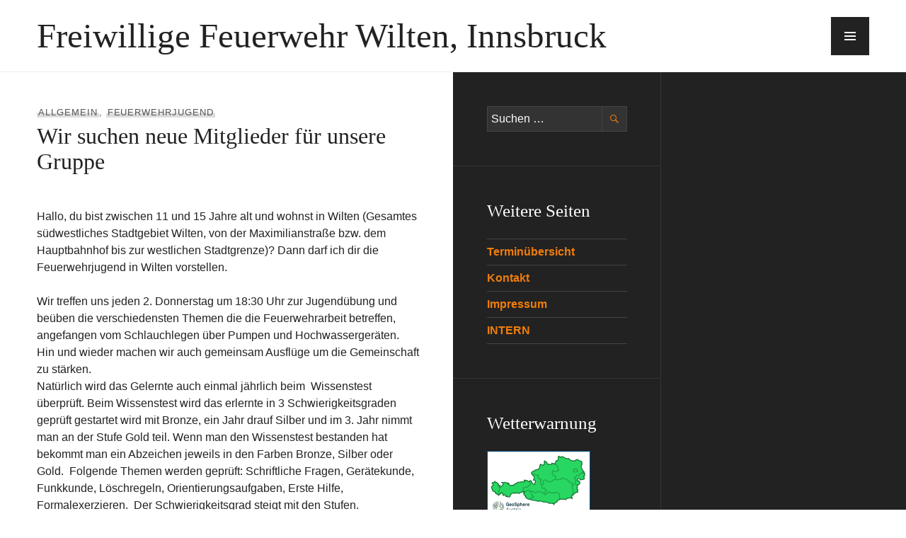

--- FILE ---
content_type: text/html; charset=UTF-8
request_url: https://www.feuerwehr-wilten.at/jugenfeuerwehr/
body_size: 10785
content:
<!DOCTYPE html>
<html lang="de">
<head>
<meta charset="UTF-8">
<meta name="viewport" content="width=device-width, initial-scale=1">
<link rel="profile" href="http://gmpg.org/xfn/11">
<link rel="pingback" href="https://www.feuerwehr-wilten.at/xmlrpc.php">

<meta name='robots' content='index, follow, max-image-preview:large, max-snippet:-1, max-video-preview:-1' />

	<!-- This site is optimized with the Yoast SEO plugin v20.10 - https://yoast.com/wordpress/plugins/seo/ -->
	<title>Wir suchen neue Mitglieder für unsere Gruppe - Freiwillige Feuerwehr Wilten, Innsbruck</title>
	<meta name="description" content="Wir sind die Freiwillige Feuerwehr Wilten im Westen von Innsbruck." />
	<link rel="canonical" href="https://www.feuerwehr-wilten.at/jugenfeuerwehr/" />
	<meta property="og:locale" content="de_DE" />
	<meta property="og:type" content="article" />
	<meta property="og:title" content="Wir suchen neue Mitglieder für unsere Gruppe - Freiwillige Feuerwehr Wilten, Innsbruck" />
	<meta property="og:description" content="Wir sind die Freiwillige Feuerwehr Wilten im Westen von Innsbruck." />
	<meta property="og:url" content="https://www.feuerwehr-wilten.at/jugenfeuerwehr/" />
	<meta property="og:site_name" content="Freiwillige Feuerwehr Wilten, Innsbruck" />
	<meta property="article:publisher" content="https://de-de.facebook.com/FeuerwehrWilten/" />
	<meta property="article:published_time" content="2008-10-10T17:23:39+00:00" />
	<meta property="article:modified_time" content="2012-01-05T20:57:56+00:00" />
	<meta property="og:image" content="https://www.feuerwehr-wilten.at/wp-content/uploads/2016/01/website-icon.png" />
	<meta property="og:image:width" content="640" />
	<meta property="og:image:height" content="640" />
	<meta property="og:image:type" content="image/png" />
	<meta name="author" content="admin" />
	<meta name="twitter:card" content="summary_large_image" />
	<meta name="twitter:label1" content="Verfasst von" />
	<meta name="twitter:data1" content="admin" />
	<meta name="twitter:label2" content="Geschätzte Lesezeit" />
	<meta name="twitter:data2" content="1 Minute" />
	<script type="application/ld+json" class="yoast-schema-graph">{"@context":"https://schema.org","@graph":[{"@type":"WebPage","@id":"https://www.feuerwehr-wilten.at/jugenfeuerwehr/","url":"https://www.feuerwehr-wilten.at/jugenfeuerwehr/","name":"Wir suchen neue Mitglieder für unsere Gruppe - Freiwillige Feuerwehr Wilten, Innsbruck","isPartOf":{"@id":"https://www.feuerwehr-wilten.at/#website"},"datePublished":"2008-10-10T17:23:39+00:00","dateModified":"2012-01-05T20:57:56+00:00","author":{"@id":"https://www.feuerwehr-wilten.at/#/schema/person/98b75b25a55b255dadeb1501944ef1ef"},"description":"Wir sind die Freiwillige Feuerwehr Wilten im Westen von Innsbruck.","breadcrumb":{"@id":"https://www.feuerwehr-wilten.at/jugenfeuerwehr/#breadcrumb"},"inLanguage":"de","potentialAction":[{"@type":"ReadAction","target":["https://www.feuerwehr-wilten.at/jugenfeuerwehr/"]}]},{"@type":"BreadcrumbList","@id":"https://www.feuerwehr-wilten.at/jugenfeuerwehr/#breadcrumb","itemListElement":[{"@type":"ListItem","position":1,"name":"Startseite","item":"https://www.feuerwehr-wilten.at/"},{"@type":"ListItem","position":2,"name":"Wir suchen neue Mitglieder für unsere Gruppe"}]},{"@type":"WebSite","@id":"https://www.feuerwehr-wilten.at/#website","url":"https://www.feuerwehr-wilten.at/","name":"Freiwillige Feuerwehr Wilten, Innsbruck","description":"Die Freiwillige Feuerwehr im Westen von Innsbruck","potentialAction":[{"@type":"SearchAction","target":{"@type":"EntryPoint","urlTemplate":"https://www.feuerwehr-wilten.at/?s={search_term_string}"},"query-input":"required name=search_term_string"}],"inLanguage":"de"},{"@type":"Person","@id":"https://www.feuerwehr-wilten.at/#/schema/person/98b75b25a55b255dadeb1501944ef1ef","name":"admin","image":{"@type":"ImageObject","inLanguage":"de","@id":"https://www.feuerwehr-wilten.at/#/schema/person/image/","url":"https://secure.gravatar.com/avatar/c4c06c0c05f85232a10ac0586d5a025e?s=96&d=blank&r=g","contentUrl":"https://secure.gravatar.com/avatar/c4c06c0c05f85232a10ac0586d5a025e?s=96&d=blank&r=g","caption":"admin"},"url":"https://www.feuerwehr-wilten.at/author/admin/"}]}</script>
	<!-- / Yoast SEO plugin. -->


<link rel="alternate" type="application/rss+xml" title="Freiwillige Feuerwehr Wilten, Innsbruck &raquo; Feed" href="https://www.feuerwehr-wilten.at/feed/" />
<link rel="alternate" type="application/rss+xml" title="Freiwillige Feuerwehr Wilten, Innsbruck &raquo; Kommentar-Feed" href="https://www.feuerwehr-wilten.at/comments/feed/" />
<script type="text/javascript">
window._wpemojiSettings = {"baseUrl":"https:\/\/s.w.org\/images\/core\/emoji\/14.0.0\/72x72\/","ext":".png","svgUrl":"https:\/\/s.w.org\/images\/core\/emoji\/14.0.0\/svg\/","svgExt":".svg","source":{"concatemoji":"https:\/\/www.feuerwehr-wilten.at\/wp-includes\/js\/wp-emoji-release.min.js?ver=6.1.9"}};
/*! This file is auto-generated */
!function(e,a,t){var n,r,o,i=a.createElement("canvas"),p=i.getContext&&i.getContext("2d");function s(e,t){var a=String.fromCharCode,e=(p.clearRect(0,0,i.width,i.height),p.fillText(a.apply(this,e),0,0),i.toDataURL());return p.clearRect(0,0,i.width,i.height),p.fillText(a.apply(this,t),0,0),e===i.toDataURL()}function c(e){var t=a.createElement("script");t.src=e,t.defer=t.type="text/javascript",a.getElementsByTagName("head")[0].appendChild(t)}for(o=Array("flag","emoji"),t.supports={everything:!0,everythingExceptFlag:!0},r=0;r<o.length;r++)t.supports[o[r]]=function(e){if(p&&p.fillText)switch(p.textBaseline="top",p.font="600 32px Arial",e){case"flag":return s([127987,65039,8205,9895,65039],[127987,65039,8203,9895,65039])?!1:!s([55356,56826,55356,56819],[55356,56826,8203,55356,56819])&&!s([55356,57332,56128,56423,56128,56418,56128,56421,56128,56430,56128,56423,56128,56447],[55356,57332,8203,56128,56423,8203,56128,56418,8203,56128,56421,8203,56128,56430,8203,56128,56423,8203,56128,56447]);case"emoji":return!s([129777,127995,8205,129778,127999],[129777,127995,8203,129778,127999])}return!1}(o[r]),t.supports.everything=t.supports.everything&&t.supports[o[r]],"flag"!==o[r]&&(t.supports.everythingExceptFlag=t.supports.everythingExceptFlag&&t.supports[o[r]]);t.supports.everythingExceptFlag=t.supports.everythingExceptFlag&&!t.supports.flag,t.DOMReady=!1,t.readyCallback=function(){t.DOMReady=!0},t.supports.everything||(n=function(){t.readyCallback()},a.addEventListener?(a.addEventListener("DOMContentLoaded",n,!1),e.addEventListener("load",n,!1)):(e.attachEvent("onload",n),a.attachEvent("onreadystatechange",function(){"complete"===a.readyState&&t.readyCallback()})),(e=t.source||{}).concatemoji?c(e.concatemoji):e.wpemoji&&e.twemoji&&(c(e.twemoji),c(e.wpemoji)))}(window,document,window._wpemojiSettings);
</script>
<style type="text/css">
img.wp-smiley,
img.emoji {
	display: inline !important;
	border: none !important;
	box-shadow: none !important;
	height: 1em !important;
	width: 1em !important;
	margin: 0 0.07em !important;
	vertical-align: -0.1em !important;
	background: none !important;
	padding: 0 !important;
}
</style>
	<link rel='stylesheet' id='wp-block-library-css' href='https://www.feuerwehr-wilten.at/wp-includes/css/dist/block-library/style.min.css?ver=6.1.9' type='text/css' media='all' />
<link rel='stylesheet' id='classic-theme-styles-css' href='https://www.feuerwehr-wilten.at/wp-includes/css/classic-themes.min.css?ver=1' type='text/css' media='all' />
<style id='global-styles-inline-css' type='text/css'>
body{--wp--preset--color--black: #000000;--wp--preset--color--cyan-bluish-gray: #abb8c3;--wp--preset--color--white: #ffffff;--wp--preset--color--pale-pink: #f78da7;--wp--preset--color--vivid-red: #cf2e2e;--wp--preset--color--luminous-vivid-orange: #ff6900;--wp--preset--color--luminous-vivid-amber: #fcb900;--wp--preset--color--light-green-cyan: #7bdcb5;--wp--preset--color--vivid-green-cyan: #00d084;--wp--preset--color--pale-cyan-blue: #8ed1fc;--wp--preset--color--vivid-cyan-blue: #0693e3;--wp--preset--color--vivid-purple: #9b51e0;--wp--preset--gradient--vivid-cyan-blue-to-vivid-purple: linear-gradient(135deg,rgba(6,147,227,1) 0%,rgb(155,81,224) 100%);--wp--preset--gradient--light-green-cyan-to-vivid-green-cyan: linear-gradient(135deg,rgb(122,220,180) 0%,rgb(0,208,130) 100%);--wp--preset--gradient--luminous-vivid-amber-to-luminous-vivid-orange: linear-gradient(135deg,rgba(252,185,0,1) 0%,rgba(255,105,0,1) 100%);--wp--preset--gradient--luminous-vivid-orange-to-vivid-red: linear-gradient(135deg,rgba(255,105,0,1) 0%,rgb(207,46,46) 100%);--wp--preset--gradient--very-light-gray-to-cyan-bluish-gray: linear-gradient(135deg,rgb(238,238,238) 0%,rgb(169,184,195) 100%);--wp--preset--gradient--cool-to-warm-spectrum: linear-gradient(135deg,rgb(74,234,220) 0%,rgb(151,120,209) 20%,rgb(207,42,186) 40%,rgb(238,44,130) 60%,rgb(251,105,98) 80%,rgb(254,248,76) 100%);--wp--preset--gradient--blush-light-purple: linear-gradient(135deg,rgb(255,206,236) 0%,rgb(152,150,240) 100%);--wp--preset--gradient--blush-bordeaux: linear-gradient(135deg,rgb(254,205,165) 0%,rgb(254,45,45) 50%,rgb(107,0,62) 100%);--wp--preset--gradient--luminous-dusk: linear-gradient(135deg,rgb(255,203,112) 0%,rgb(199,81,192) 50%,rgb(65,88,208) 100%);--wp--preset--gradient--pale-ocean: linear-gradient(135deg,rgb(255,245,203) 0%,rgb(182,227,212) 50%,rgb(51,167,181) 100%);--wp--preset--gradient--electric-grass: linear-gradient(135deg,rgb(202,248,128) 0%,rgb(113,206,126) 100%);--wp--preset--gradient--midnight: linear-gradient(135deg,rgb(2,3,129) 0%,rgb(40,116,252) 100%);--wp--preset--duotone--dark-grayscale: url('#wp-duotone-dark-grayscale');--wp--preset--duotone--grayscale: url('#wp-duotone-grayscale');--wp--preset--duotone--purple-yellow: url('#wp-duotone-purple-yellow');--wp--preset--duotone--blue-red: url('#wp-duotone-blue-red');--wp--preset--duotone--midnight: url('#wp-duotone-midnight');--wp--preset--duotone--magenta-yellow: url('#wp-duotone-magenta-yellow');--wp--preset--duotone--purple-green: url('#wp-duotone-purple-green');--wp--preset--duotone--blue-orange: url('#wp-duotone-blue-orange');--wp--preset--font-size--small: 13px;--wp--preset--font-size--medium: 20px;--wp--preset--font-size--large: 36px;--wp--preset--font-size--x-large: 42px;--wp--preset--spacing--20: 0.44rem;--wp--preset--spacing--30: 0.67rem;--wp--preset--spacing--40: 1rem;--wp--preset--spacing--50: 1.5rem;--wp--preset--spacing--60: 2.25rem;--wp--preset--spacing--70: 3.38rem;--wp--preset--spacing--80: 5.06rem;}:where(.is-layout-flex){gap: 0.5em;}body .is-layout-flow > .alignleft{float: left;margin-inline-start: 0;margin-inline-end: 2em;}body .is-layout-flow > .alignright{float: right;margin-inline-start: 2em;margin-inline-end: 0;}body .is-layout-flow > .aligncenter{margin-left: auto !important;margin-right: auto !important;}body .is-layout-constrained > .alignleft{float: left;margin-inline-start: 0;margin-inline-end: 2em;}body .is-layout-constrained > .alignright{float: right;margin-inline-start: 2em;margin-inline-end: 0;}body .is-layout-constrained > .aligncenter{margin-left: auto !important;margin-right: auto !important;}body .is-layout-constrained > :where(:not(.alignleft):not(.alignright):not(.alignfull)){max-width: var(--wp--style--global--content-size);margin-left: auto !important;margin-right: auto !important;}body .is-layout-constrained > .alignwide{max-width: var(--wp--style--global--wide-size);}body .is-layout-flex{display: flex;}body .is-layout-flex{flex-wrap: wrap;align-items: center;}body .is-layout-flex > *{margin: 0;}:where(.wp-block-columns.is-layout-flex){gap: 2em;}.has-black-color{color: var(--wp--preset--color--black) !important;}.has-cyan-bluish-gray-color{color: var(--wp--preset--color--cyan-bluish-gray) !important;}.has-white-color{color: var(--wp--preset--color--white) !important;}.has-pale-pink-color{color: var(--wp--preset--color--pale-pink) !important;}.has-vivid-red-color{color: var(--wp--preset--color--vivid-red) !important;}.has-luminous-vivid-orange-color{color: var(--wp--preset--color--luminous-vivid-orange) !important;}.has-luminous-vivid-amber-color{color: var(--wp--preset--color--luminous-vivid-amber) !important;}.has-light-green-cyan-color{color: var(--wp--preset--color--light-green-cyan) !important;}.has-vivid-green-cyan-color{color: var(--wp--preset--color--vivid-green-cyan) !important;}.has-pale-cyan-blue-color{color: var(--wp--preset--color--pale-cyan-blue) !important;}.has-vivid-cyan-blue-color{color: var(--wp--preset--color--vivid-cyan-blue) !important;}.has-vivid-purple-color{color: var(--wp--preset--color--vivid-purple) !important;}.has-black-background-color{background-color: var(--wp--preset--color--black) !important;}.has-cyan-bluish-gray-background-color{background-color: var(--wp--preset--color--cyan-bluish-gray) !important;}.has-white-background-color{background-color: var(--wp--preset--color--white) !important;}.has-pale-pink-background-color{background-color: var(--wp--preset--color--pale-pink) !important;}.has-vivid-red-background-color{background-color: var(--wp--preset--color--vivid-red) !important;}.has-luminous-vivid-orange-background-color{background-color: var(--wp--preset--color--luminous-vivid-orange) !important;}.has-luminous-vivid-amber-background-color{background-color: var(--wp--preset--color--luminous-vivid-amber) !important;}.has-light-green-cyan-background-color{background-color: var(--wp--preset--color--light-green-cyan) !important;}.has-vivid-green-cyan-background-color{background-color: var(--wp--preset--color--vivid-green-cyan) !important;}.has-pale-cyan-blue-background-color{background-color: var(--wp--preset--color--pale-cyan-blue) !important;}.has-vivid-cyan-blue-background-color{background-color: var(--wp--preset--color--vivid-cyan-blue) !important;}.has-vivid-purple-background-color{background-color: var(--wp--preset--color--vivid-purple) !important;}.has-black-border-color{border-color: var(--wp--preset--color--black) !important;}.has-cyan-bluish-gray-border-color{border-color: var(--wp--preset--color--cyan-bluish-gray) !important;}.has-white-border-color{border-color: var(--wp--preset--color--white) !important;}.has-pale-pink-border-color{border-color: var(--wp--preset--color--pale-pink) !important;}.has-vivid-red-border-color{border-color: var(--wp--preset--color--vivid-red) !important;}.has-luminous-vivid-orange-border-color{border-color: var(--wp--preset--color--luminous-vivid-orange) !important;}.has-luminous-vivid-amber-border-color{border-color: var(--wp--preset--color--luminous-vivid-amber) !important;}.has-light-green-cyan-border-color{border-color: var(--wp--preset--color--light-green-cyan) !important;}.has-vivid-green-cyan-border-color{border-color: var(--wp--preset--color--vivid-green-cyan) !important;}.has-pale-cyan-blue-border-color{border-color: var(--wp--preset--color--pale-cyan-blue) !important;}.has-vivid-cyan-blue-border-color{border-color: var(--wp--preset--color--vivid-cyan-blue) !important;}.has-vivid-purple-border-color{border-color: var(--wp--preset--color--vivid-purple) !important;}.has-vivid-cyan-blue-to-vivid-purple-gradient-background{background: var(--wp--preset--gradient--vivid-cyan-blue-to-vivid-purple) !important;}.has-light-green-cyan-to-vivid-green-cyan-gradient-background{background: var(--wp--preset--gradient--light-green-cyan-to-vivid-green-cyan) !important;}.has-luminous-vivid-amber-to-luminous-vivid-orange-gradient-background{background: var(--wp--preset--gradient--luminous-vivid-amber-to-luminous-vivid-orange) !important;}.has-luminous-vivid-orange-to-vivid-red-gradient-background{background: var(--wp--preset--gradient--luminous-vivid-orange-to-vivid-red) !important;}.has-very-light-gray-to-cyan-bluish-gray-gradient-background{background: var(--wp--preset--gradient--very-light-gray-to-cyan-bluish-gray) !important;}.has-cool-to-warm-spectrum-gradient-background{background: var(--wp--preset--gradient--cool-to-warm-spectrum) !important;}.has-blush-light-purple-gradient-background{background: var(--wp--preset--gradient--blush-light-purple) !important;}.has-blush-bordeaux-gradient-background{background: var(--wp--preset--gradient--blush-bordeaux) !important;}.has-luminous-dusk-gradient-background{background: var(--wp--preset--gradient--luminous-dusk) !important;}.has-pale-ocean-gradient-background{background: var(--wp--preset--gradient--pale-ocean) !important;}.has-electric-grass-gradient-background{background: var(--wp--preset--gradient--electric-grass) !important;}.has-midnight-gradient-background{background: var(--wp--preset--gradient--midnight) !important;}.has-small-font-size{font-size: var(--wp--preset--font-size--small) !important;}.has-medium-font-size{font-size: var(--wp--preset--font-size--medium) !important;}.has-large-font-size{font-size: var(--wp--preset--font-size--large) !important;}.has-x-large-font-size{font-size: var(--wp--preset--font-size--x-large) !important;}
.wp-block-navigation a:where(:not(.wp-element-button)){color: inherit;}
:where(.wp-block-columns.is-layout-flex){gap: 2em;}
.wp-block-pullquote{font-size: 1.5em;line-height: 1.6;}
</style>
<link rel='stylesheet' id='genericons-css' href='https://www.feuerwehr-wilten.at/wp-content/themes/publication/fonts/genericons/genericons.css?ver=3.3.1' type='text/css' media='all' />
<link rel='stylesheet' id='publication-menucon-css' href='https://www.feuerwehr-wilten.at/wp-content/themes/publication/fonts/menucon/menucon.css?ver=20150609' type='text/css' media='all' />
<link rel='stylesheet' id='publication-style-css' href='https://www.feuerwehr-wilten.at/wp-content/themes/publication/style.css?ver=6.1.9' type='text/css' media='all' />
<link rel='stylesheet' id='embed-google-fonts-open-sans-css' href='https://www.feuerwehr-wilten.at/wp-content/embed-google-fonts/open-sans/_font.css?ver=local-2026-01' type='text/css' media='all' />
<link rel='stylesheet' id='embed-google-fonts-noto-serif-css' href='https://www.feuerwehr-wilten.at/wp-content/embed-google-fonts/noto-serif/_font.css?ver=local-2026-01' type='text/css' media='all' />
<link rel='stylesheet' id='embed-google-fonts-lato-css' href='https://www.feuerwehr-wilten.at/wp-content/embed-google-fonts/lato/_font.css?ver=local-2026-01' type='text/css' media='all' />
<link rel='stylesheet' id='embed-google-fonts-neuton-css' href='https://www.feuerwehr-wilten.at/wp-content/embed-google-fonts/neuton/_font.css?ver=local-2026-01' type='text/css' media='all' />
<link rel='stylesheet' id='embed-google-fonts-oswald-css' href='https://www.feuerwehr-wilten.at/wp-content/embed-google-fonts/oswald/_font.css?ver=local-2026-01' type='text/css' media='all' />
<link rel='stylesheet' id='embed-google-fonts-inconsolata-css' href='https://www.feuerwehr-wilten.at/wp-content/embed-google-fonts/inconsolata/_font.css?ver=local-2026-01' type='text/css' media='all' />
<script type='text/javascript' src='https://www.feuerwehr-wilten.at/wp-includes/js/jquery/jquery.min.js?ver=3.6.1' id='jquery-core-js'></script>
<script type='text/javascript' src='https://www.feuerwehr-wilten.at/wp-includes/js/jquery/jquery-migrate.min.js?ver=3.3.2' id='jquery-migrate-js'></script>
<link rel="https://api.w.org/" href="https://www.feuerwehr-wilten.at/wp-json/" /><link rel="alternate" type="application/json" href="https://www.feuerwehr-wilten.at/wp-json/wp/v2/posts/357" /><link rel="EditURI" type="application/rsd+xml" title="RSD" href="https://www.feuerwehr-wilten.at/xmlrpc.php?rsd" />
<link rel="wlwmanifest" type="application/wlwmanifest+xml" href="https://www.feuerwehr-wilten.at/wp-includes/wlwmanifest.xml" />
<meta name="generator" content="WordPress 6.1.9" />
<link rel='shortlink' href='https://www.feuerwehr-wilten.at/?p=357' />
<link rel="alternate" type="application/json+oembed" href="https://www.feuerwehr-wilten.at/wp-json/oembed/1.0/embed?url=https%3A%2F%2Fwww.feuerwehr-wilten.at%2Fjugenfeuerwehr%2F" />
<link rel="alternate" type="text/xml+oembed" href="https://www.feuerwehr-wilten.at/wp-json/oembed/1.0/embed?url=https%3A%2F%2Fwww.feuerwehr-wilten.at%2Fjugenfeuerwehr%2F&#038;format=xml" />
<link rel="icon" href="https://www.feuerwehr-wilten.at/wp-content/uploads/2021/12/cropped-Element-1-32x32.png" sizes="32x32" />
<link rel="icon" href="https://www.feuerwehr-wilten.at/wp-content/uploads/2021/12/cropped-Element-1-192x192.png" sizes="192x192" />
<link rel="apple-touch-icon" href="https://www.feuerwehr-wilten.at/wp-content/uploads/2021/12/cropped-Element-1-180x180.png" />
<meta name="msapplication-TileImage" content="https://www.feuerwehr-wilten.at/wp-content/uploads/2021/12/cropped-Element-1-270x270.png" />
</head>

<body class="post-template-default single single-post postid-357 single-format-standard">
	<a class="skip-link screen-reader-text" href="#content">Zum Inhalt springen</a>

	<div id="body-wrapper" class="body-wrapper">
		<div id="page" class="hfeed site">
			<header id="masthead" class="site-header" role="banner">
				<div class="site-header-inner">
					<div class="site-branding">
						
													<p class="site-title"><a href="https://www.feuerwehr-wilten.at/" rel="home">Freiwillige Feuerwehr Wilten, Innsbruck</a></p>
						
													<p class="site-description">Die Freiwillige Feuerwehr im Westen von Innsbruck</p>
											</div><!-- .site-branding -->
				</div><!-- .site-header-inner -->
			</header><!-- #masthead -->

							<button class="menu-toggle" aria-controls="slide-menu" aria-expanded="false"><span class="screen-reader-text">Menü</span></button>

				<div id="slide-menu" class="slide-menu">
					<div class="slide-wrapper">
													<nav id="site-navigation" class="main-navigation" role="navigation">
								<h2 class="screen-reader-text">Primäre Navigation</h2>
								<div class="menu-wrapper"><ul id="primary-menu" class="menu"><li id="menu-item-483" class="menu-item menu-item-type-custom menu-item-object-custom menu-item-home menu-item-483"><a href="https://www.feuerwehr-wilten.at">Startseite</a></li>
<li id="menu-item-497" class="menu-item menu-item-type-post_type menu-item-object-page menu-item-497"><a href="https://www.feuerwehr-wilten.at/fahrzeuge/">Fahrzeuge</a></li>
<li id="menu-item-2169" class="menu-item menu-item-type-post_type menu-item-object-page menu-item-2169"><a href="https://www.feuerwehr-wilten.at/feuerwehrhaus/">Feuerwehrhaus</a></li>
<li id="menu-item-498" class="menu-item menu-item-type-post_type menu-item-object-page menu-item-498"><a href="https://www.feuerwehr-wilten.at/funktionaere/">Mannschaft und Funktionäre</a></li>
<li id="menu-item-496" class="menu-item menu-item-type-post_type menu-item-object-page menu-item-496"><a href="https://www.feuerwehr-wilten.at/schutzgebiet-der-ff-wilten/">Schutzgebiet</a></li>
<li id="menu-item-495" class="menu-item menu-item-type-post_type menu-item-object-page menu-item-495"><a href="https://www.feuerwehr-wilten.at/geschichte/">Geschichte</a></li>
<li id="menu-item-499" class="menu-item menu-item-type-post_type menu-item-object-page menu-item-499"><a href="https://www.feuerwehr-wilten.at/feuerwehrjugend-ff-wilten/">Feuerwehrjugend</a></li>
<li id="menu-item-502" class="menu-item menu-item-type-post_type menu-item-object-page menu-item-502"><a href="https://www.feuerwehr-wilten.at/wasser/">Wasserdienst</a></li>
<li id="menu-item-2409" class="menu-item menu-item-type-post_type menu-item-object-page menu-item-2409"><a href="https://www.feuerwehr-wilten.at/termine/">Terminübersicht</a></li>
<li id="menu-item-4836" class="menu-item menu-item-type-post_type menu-item-object-page menu-item-4836"><a href="https://www.feuerwehr-wilten.at/spenden/">Spenden</a></li>
<li id="menu-item-2408" class="menu-item menu-item-type-post_type menu-item-object-page menu-item-2408"><a href="https://www.feuerwehr-wilten.at/kontakt/">Kontakt</a></li>
</ul></div>							</nav><!-- #site-navigation -->
						
											</div><!-- .slide-wrapper -->
					
<div id="tertiary" class="widget-area" role="complementary">
			<div class="widget-column">
			<aside id="search-2" class="widget widget_search"><form role="search" method="get" class="search-form" action="https://www.feuerwehr-wilten.at/">
				<label>
					<span class="screen-reader-text">Suche nach:</span>
					<input type="search" class="search-field" placeholder="Suchen …" value="" name="s" />
				</label>
				<input type="submit" class="search-submit" value="Suchen" />
			</form></aside><aside id="nav_menu-2" class="widget widget_nav_menu"><h2 class="widget-title">Weitere Seiten</h2><div class="menu-sidebarmenue-container"><ul id="menu-sidebarmenue" class="menu"><li id="menu-item-504" class="menu-item menu-item-type-post_type menu-item-object-page menu-item-504"><a href="https://www.feuerwehr-wilten.at/termine/">Terminübersicht</a></li>
<li id="menu-item-2170" class="menu-item menu-item-type-post_type menu-item-object-page menu-item-2170"><a href="https://www.feuerwehr-wilten.at/kontakt/">Kontakt</a></li>
<li id="menu-item-3373" class="menu-item menu-item-type-post_type menu-item-object-page menu-item-3373"><a href="https://www.feuerwehr-wilten.at/impressum/">Impressum</a></li>
<li id="menu-item-3399" class="menu-item menu-item-type-post_type menu-item-object-page menu-item-3399"><a href="https://www.feuerwehr-wilten.at/intern/">INTERN</a></li>
</ul></div></aside><aside id="text-2" class="widget widget_text"><h2 class="widget-title">Wetterwarnung</h2>			<div class="textwidget">	<!-- Beginn -->

	<div id="zamg_wetterwarnungen">
          <a href="https://warnungen.zamg.at/html/de/heute/alle/at/tirol/" target="_blank" rel="noopener">
            <img src="https://warnungen.zamg.at/warnwidget/de/heute/alle/at/"
             border="0" alt="ZAMG-Wetterwarnungen" title="ZAMG-Wetterwarnungen" />
          </a>
        </div>

        <!-- Ende -->
<link rel="image_src" href="https://www.feuerwehr-wilten.at/wp-content/uploads/2012/01/Header2012ii.jpg"/></div>
		</aside><aside id="tag_cloud-3" class="widget widget_tag_cloud"><h2 class="widget-title">Tags</h2><div class="tagcloud"><a href="https://www.feuerwehr-wilten.at/tag/atemschutz/" class="tag-cloud-link tag-link-43 tag-link-position-1" style="font-size: 9pt;" aria-label="Atemschutz (7 Einträge)">Atemschutz</a>
<a href="https://www.feuerwehr-wilten.at/tag/berufsfeuerwehr/" class="tag-cloud-link tag-link-113 tag-link-position-2" style="font-size: 9pt;" aria-label="Berufsfeuerwehr (7 Einträge)">Berufsfeuerwehr</a>
<a href="https://www.feuerwehr-wilten.at/tag/berufsfeuerwehr-innsbruck/" class="tag-cloud-link tag-link-224 tag-link-position-3" style="font-size: 17.583333333333pt;" aria-label="Berufsfeuerwehr Innsbruck (85 Einträge)">Berufsfeuerwehr Innsbruck</a>
<a href="https://www.feuerwehr-wilten.at/tag/boot/" class="tag-cloud-link tag-link-168 tag-link-position-4" style="font-size: 14.666666666667pt;" aria-label="Boot (37 Einträge)">Boot</a>
<a href="https://www.feuerwehr-wilten.at/tag/brand/" class="tag-cloud-link tag-link-128 tag-link-position-5" style="font-size: 12.833333333333pt;" aria-label="Brand (22 Einträge)">Brand</a>
<a href="https://www.feuerwehr-wilten.at/tag/brandmeldealarm/" class="tag-cloud-link tag-link-101 tag-link-position-6" style="font-size: 10.5pt;" aria-label="Brandmeldealarm (11 Einträge)">Brandmeldealarm</a>
<a href="https://www.feuerwehr-wilten.at/tag/einheit-wilten/" class="tag-cloud-link tag-link-202 tag-link-position-7" style="font-size: 16.166666666667pt;" aria-label="Einheit Wilten (57 Einträge)">Einheit Wilten</a>
<a href="https://www.feuerwehr-wilten.at/tag/einsatz/" class="tag-cloud-link tag-link-83 tag-link-position-8" style="font-size: 18.166666666667pt;" aria-label="Einsatz (99 Einträge)">Einsatz</a>
<a href="https://www.feuerwehr-wilten.at/tag/ertrinkungsunfall/" class="tag-cloud-link tag-link-239 tag-link-position-9" style="font-size: 9.8333333333333pt;" aria-label="Ertrinkungsunfall (9 Einträge)">Ertrinkungsunfall</a>
<a href="https://www.feuerwehr-wilten.at/tag/feuerwehr/" class="tag-cloud-link tag-link-232 tag-link-position-10" style="font-size: 12.5pt;" aria-label="Feuerwehr (20 Einträge)">Feuerwehr</a>
<a href="https://www.feuerwehr-wilten.at/tag/feuerwehrball/" class="tag-cloud-link tag-link-216 tag-link-position-11" style="font-size: 8.5833333333333pt;" aria-label="Feuerwehrball (6 Einträge)">Feuerwehrball</a>
<a href="https://www.feuerwehr-wilten.at/tag/feuerwehr-innsbruck/" class="tag-cloud-link tag-link-200 tag-link-position-12" style="font-size: 17.25pt;" aria-label="Feuerwehr Innsbruck (77 Einträge)">Feuerwehr Innsbruck</a>
<a href="https://www.feuerwehr-wilten.at/tag/feuerwehrjugend/" class="tag-cloud-link tag-link-167 tag-link-position-13" style="font-size: 10.75pt;" aria-label="Feuerwehrjugend (12 Einträge)">Feuerwehrjugend</a>
<a href="https://www.feuerwehr-wilten.at/tag/feuerwehr-wilten/" class="tag-cloud-link tag-link-201 tag-link-position-14" style="font-size: 20pt;" aria-label="Feuerwehr Wilten (166 Einträge)">Feuerwehr Wilten</a>
<a href="https://www.feuerwehr-wilten.at/tag/ff-wilten/" class="tag-cloud-link tag-link-221 tag-link-position-15" style="font-size: 12pt;" aria-label="FF Wilten (17 Einträge)">FF Wilten</a>
<a href="https://www.feuerwehr-wilten.at/tag/freiwillige-feuerwehr-wilten/" class="tag-cloud-link tag-link-541 tag-link-position-16" style="font-size: 10.166666666667pt;" aria-label="Freiwillige Feuerwehr Wilten (10 Einträge)">Freiwillige Feuerwehr Wilten</a>
<a href="https://www.feuerwehr-wilten.at/tag/friedenslicht/" class="tag-cloud-link tag-link-214 tag-link-position-17" style="font-size: 10.5pt;" aria-label="Friedenslicht (11 Einträge)">Friedenslicht</a>
<a href="https://www.feuerwehr-wilten.at/tag/geburtstag/" class="tag-cloud-link tag-link-601 tag-link-position-18" style="font-size: 8.5833333333333pt;" aria-label="Geburtstag (6 Einträge)">Geburtstag</a>
<a href="https://www.feuerwehr-wilten.at/tag/hochzeit/" class="tag-cloud-link tag-link-138 tag-link-position-19" style="font-size: 8.5833333333333pt;" aria-label="Hochzeit (6 Einträge)">Hochzeit</a>
<a href="https://www.feuerwehr-wilten.at/tag/hotting/" class="tag-cloud-link tag-link-92 tag-link-position-20" style="font-size: 8pt;" aria-label="Hötting (5 Einträge)">Hötting</a>
<a href="https://www.feuerwehr-wilten.at/tag/inn/" class="tag-cloud-link tag-link-82 tag-link-position-21" style="font-size: 15.833333333333pt;" aria-label="Inn (51 Einträge)">Inn</a>
<a href="https://www.feuerwehr-wilten.at/tag/innrain/" class="tag-cloud-link tag-link-126 tag-link-position-22" style="font-size: 9pt;" aria-label="Innrain (7 Einträge)">Innrain</a>
<a href="https://www.feuerwehr-wilten.at/tag/innsbruck/" class="tag-cloud-link tag-link-142 tag-link-position-23" style="font-size: 22pt;" aria-label="Innsbruck (285 Einträge)">Innsbruck</a>
<a href="https://www.feuerwehr-wilten.at/tag/jugend/" class="tag-cloud-link tag-link-119 tag-link-position-24" style="font-size: 8pt;" aria-label="Jugend (5 Einträge)">Jugend</a>
<a href="https://www.feuerwehr-wilten.at/tag/jugendfeuerwehr/" class="tag-cloud-link tag-link-198 tag-link-position-25" style="font-size: 11.083333333333pt;" aria-label="Jugendfeuerwehr (13 Einträge)">Jugendfeuerwehr</a>
<a href="https://www.feuerwehr-wilten.at/tag/klosteranger/" class="tag-cloud-link tag-link-18 tag-link-position-26" style="font-size: 9.4166666666667pt;" aria-label="Klosteranger (8 Einträge)">Klosteranger</a>
<a href="https://www.feuerwehr-wilten.at/tag/mehrfamilienhaus/" class="tag-cloud-link tag-link-415 tag-link-position-27" style="font-size: 8pt;" aria-label="Mehrfamilienhaus (5 Einträge)">Mehrfamilienhaus</a>
<a href="https://www.feuerwehr-wilten.at/tag/mentlberg/" class="tag-cloud-link tag-link-19 tag-link-position-28" style="font-size: 11.5pt;" aria-label="Mentlberg (15 Einträge)">Mentlberg</a>
<a href="https://www.feuerwehr-wilten.at/tag/person-im-inn/" class="tag-cloud-link tag-link-536 tag-link-position-29" style="font-size: 8pt;" aria-label="Person im Inn (5 Einträge)">Person im Inn</a>
<a href="https://www.feuerwehr-wilten.at/tag/rettung/" class="tag-cloud-link tag-link-131 tag-link-position-30" style="font-size: 8.5833333333333pt;" aria-label="Rettung (6 Einträge)">Rettung</a>
<a href="https://www.feuerwehr-wilten.at/tag/rettungsschwimmer/" class="tag-cloud-link tag-link-265 tag-link-position-31" style="font-size: 11.75pt;" aria-label="Rettungsschwimmer (16 Einträge)">Rettungsschwimmer</a>
<a href="https://www.feuerwehr-wilten.at/tag/sammeln/" class="tag-cloud-link tag-link-384 tag-link-position-32" style="font-size: 8.5833333333333pt;" aria-label="Sammeln (6 Einträge)">Sammeln</a>
<a href="https://www.feuerwehr-wilten.at/tag/schulung/" class="tag-cloud-link tag-link-318 tag-link-position-33" style="font-size: 9pt;" aria-label="Schulung (7 Einträge)">Schulung</a>
<a href="https://www.feuerwehr-wilten.at/tag/sieglanger/" class="tag-cloud-link tag-link-17 tag-link-position-34" style="font-size: 15.083333333333pt;" aria-label="Sieglanger (42 Einträge)">Sieglanger</a>
<a href="https://www.feuerwehr-wilten.at/tag/voels/" class="tag-cloud-link tag-link-244 tag-link-position-35" style="font-size: 8pt;" aria-label="Völs (5 Einträge)">Völs</a>
<a href="https://www.feuerwehr-wilten.at/tag/waldbrand/" class="tag-cloud-link tag-link-95 tag-link-position-36" style="font-size: 9pt;" aria-label="Waldbrand (7 Einträge)">Waldbrand</a>
<a href="https://www.feuerwehr-wilten.at/tag/wasser/" class="tag-cloud-link tag-link-264 tag-link-position-37" style="font-size: 10.166666666667pt;" aria-label="Wasser (10 Einträge)">Wasser</a>
<a href="https://www.feuerwehr-wilten.at/tag/wassereinsatz/" class="tag-cloud-link tag-link-81 tag-link-position-38" style="font-size: 8.5833333333333pt;" aria-label="Wassereinsatz (6 Einträge)">Wassereinsatz</a>
<a href="https://www.feuerwehr-wilten.at/tag/wasserrettung/" class="tag-cloud-link tag-link-388 tag-link-position-39" style="font-size: 12.166666666667pt;" aria-label="Wasserrettung (18 Einträge)">Wasserrettung</a>
<a href="https://www.feuerwehr-wilten.at/tag/wasserschaden/" class="tag-cloud-link tag-link-94 tag-link-position-40" style="font-size: 9pt;" aria-label="Wasserschaden (7 Einträge)">Wasserschaden</a>
<a href="https://www.feuerwehr-wilten.at/tag/weihnachten/" class="tag-cloud-link tag-link-377 tag-link-position-41" style="font-size: 10.5pt;" aria-label="Weihnachten (11 Einträge)">Weihnachten</a>
<a href="https://www.feuerwehr-wilten.at/tag/weingartnerstrase/" class="tag-cloud-link tag-link-84 tag-link-position-42" style="font-size: 9pt;" aria-label="Weingartnerstraße (7 Einträge)">Weingartnerstraße</a>
<a href="https://www.feuerwehr-wilten.at/tag/wilten/" class="tag-cloud-link tag-link-20 tag-link-position-43" style="font-size: 20.666666666667pt;" aria-label="Wilten (199 Einträge)">Wilten</a>
<a href="https://www.feuerwehr-wilten.at/tag/olspur/" class="tag-cloud-link tag-link-121 tag-link-position-44" style="font-size: 9.8333333333333pt;" aria-label="Ölspur (9 Einträge)">Ölspur</a>
<a href="https://www.feuerwehr-wilten.at/tag/ubung/" class="tag-cloud-link tag-link-116 tag-link-position-45" style="font-size: 12.666666666667pt;" aria-label="Übung (21 Einträge)">Übung</a></div>
</aside><aside id="calendar-3" class="widget widget_calendar"><h2 class="widget-title">Beitragskalender</h2><div id="calendar_wrap" class="calendar_wrap"><table id="wp-calendar" class="wp-calendar-table">
	<caption>Januar 2026</caption>
	<thead>
	<tr>
		<th scope="col" title="Montag">M</th>
		<th scope="col" title="Dienstag">D</th>
		<th scope="col" title="Mittwoch">M</th>
		<th scope="col" title="Donnerstag">D</th>
		<th scope="col" title="Freitag">F</th>
		<th scope="col" title="Samstag">S</th>
		<th scope="col" title="Sonntag">S</th>
	</tr>
	</thead>
	<tbody>
	<tr>
		<td colspan="3" class="pad">&nbsp;</td><td>1</td><td>2</td><td>3</td><td>4</td>
	</tr>
	<tr>
		<td><a href="https://www.feuerwehr-wilten.at/2026/01/05/" aria-label="Beiträge veröffentlicht am 5. January 2026">5</a></td><td>6</td><td>7</td><td>8</td><td>9</td><td>10</td><td>11</td>
	</tr>
	<tr>
		<td>12</td><td>13</td><td>14</td><td>15</td><td>16</td><td>17</td><td>18</td>
	</tr>
	<tr>
		<td>19</td><td>20</td><td>21</td><td><a href="https://www.feuerwehr-wilten.at/2026/01/22/" aria-label="Beiträge veröffentlicht am 22. January 2026">22</a></td><td>23</td><td>24</td><td><a href="https://www.feuerwehr-wilten.at/2026/01/25/" aria-label="Beiträge veröffentlicht am 25. January 2026">25</a></td>
	</tr>
	<tr>
		<td>26</td><td>27</td><td>28</td><td>29</td><td id="today">30</td><td>31</td>
		<td class="pad" colspan="1">&nbsp;</td>
	</tr>
	</tbody>
	</table><nav aria-label="Vorherige und nächste Monate" class="wp-calendar-nav">
		<span class="wp-calendar-nav-prev"><a href="https://www.feuerwehr-wilten.at/2025/12/">&laquo; Dez.</a></span>
		<span class="pad">&nbsp;</span>
		<span class="wp-calendar-nav-next">&nbsp;</span>
	</nav></div></aside><aside id="archives-2" class="widget widget_archive"><h2 class="widget-title">Archiv</h2>		<label class="screen-reader-text" for="archives-dropdown-2">Archiv</label>
		<select id="archives-dropdown-2" name="archive-dropdown">
			
			<option value="">Monat auswählen</option>
				<option value='https://www.feuerwehr-wilten.at/2026/01/'> Januar 2026 &nbsp;(3)</option>
	<option value='https://www.feuerwehr-wilten.at/2025/12/'> Dezember 2025 &nbsp;(3)</option>
	<option value='https://www.feuerwehr-wilten.at/2025/11/'> November 2025 &nbsp;(4)</option>
	<option value='https://www.feuerwehr-wilten.at/2025/10/'> Oktober 2025 &nbsp;(4)</option>
	<option value='https://www.feuerwehr-wilten.at/2025/09/'> September 2025 &nbsp;(4)</option>
	<option value='https://www.feuerwehr-wilten.at/2025/08/'> August 2025 &nbsp;(2)</option>
	<option value='https://www.feuerwehr-wilten.at/2025/07/'> Juli 2025 &nbsp;(4)</option>
	<option value='https://www.feuerwehr-wilten.at/2025/06/'> Juni 2025 &nbsp;(5)</option>
	<option value='https://www.feuerwehr-wilten.at/2025/05/'> Mai 2025 &nbsp;(5)</option>
	<option value='https://www.feuerwehr-wilten.at/2025/04/'> April 2025 &nbsp;(4)</option>
	<option value='https://www.feuerwehr-wilten.at/2025/02/'> Februar 2025 &nbsp;(1)</option>
	<option value='https://www.feuerwehr-wilten.at/2025/01/'> Januar 2025 &nbsp;(2)</option>
	<option value='https://www.feuerwehr-wilten.at/2024/12/'> Dezember 2024 &nbsp;(1)</option>
	<option value='https://www.feuerwehr-wilten.at/2024/11/'> November 2024 &nbsp;(2)</option>
	<option value='https://www.feuerwehr-wilten.at/2024/10/'> Oktober 2024 &nbsp;(4)</option>
	<option value='https://www.feuerwehr-wilten.at/2024/09/'> September 2024 &nbsp;(4)</option>
	<option value='https://www.feuerwehr-wilten.at/2024/08/'> August 2024 &nbsp;(4)</option>
	<option value='https://www.feuerwehr-wilten.at/2024/07/'> Juli 2024 &nbsp;(2)</option>
	<option value='https://www.feuerwehr-wilten.at/2024/06/'> Juni 2024 &nbsp;(4)</option>
	<option value='https://www.feuerwehr-wilten.at/2024/05/'> Mai 2024 &nbsp;(3)</option>
	<option value='https://www.feuerwehr-wilten.at/2024/04/'> April 2024 &nbsp;(4)</option>
	<option value='https://www.feuerwehr-wilten.at/2024/03/'> März 2024 &nbsp;(6)</option>
	<option value='https://www.feuerwehr-wilten.at/2024/01/'> Januar 2024 &nbsp;(3)</option>
	<option value='https://www.feuerwehr-wilten.at/2023/12/'> Dezember 2023 &nbsp;(6)</option>
	<option value='https://www.feuerwehr-wilten.at/2023/11/'> November 2023 &nbsp;(2)</option>
	<option value='https://www.feuerwehr-wilten.at/2023/10/'> Oktober 2023 &nbsp;(2)</option>
	<option value='https://www.feuerwehr-wilten.at/2023/09/'> September 2023 &nbsp;(5)</option>
	<option value='https://www.feuerwehr-wilten.at/2023/08/'> August 2023 &nbsp;(4)</option>
	<option value='https://www.feuerwehr-wilten.at/2023/07/'> Juli 2023 &nbsp;(8)</option>
	<option value='https://www.feuerwehr-wilten.at/2023/06/'> Juni 2023 &nbsp;(5)</option>
	<option value='https://www.feuerwehr-wilten.at/2023/05/'> Mai 2023 &nbsp;(6)</option>
	<option value='https://www.feuerwehr-wilten.at/2023/04/'> April 2023 &nbsp;(2)</option>
	<option value='https://www.feuerwehr-wilten.at/2023/03/'> März 2023 &nbsp;(1)</option>
	<option value='https://www.feuerwehr-wilten.at/2023/02/'> Februar 2023 &nbsp;(2)</option>
	<option value='https://www.feuerwehr-wilten.at/2023/01/'> Januar 2023 &nbsp;(3)</option>
	<option value='https://www.feuerwehr-wilten.at/2022/12/'> Dezember 2022 &nbsp;(5)</option>
	<option value='https://www.feuerwehr-wilten.at/2022/11/'> November 2022 &nbsp;(1)</option>
	<option value='https://www.feuerwehr-wilten.at/2022/10/'> Oktober 2022 &nbsp;(5)</option>
	<option value='https://www.feuerwehr-wilten.at/2022/09/'> September 2022 &nbsp;(3)</option>
	<option value='https://www.feuerwehr-wilten.at/2022/08/'> August 2022 &nbsp;(1)</option>
	<option value='https://www.feuerwehr-wilten.at/2022/07/'> Juli 2022 &nbsp;(3)</option>
	<option value='https://www.feuerwehr-wilten.at/2022/06/'> Juni 2022 &nbsp;(3)</option>
	<option value='https://www.feuerwehr-wilten.at/2022/05/'> Mai 2022 &nbsp;(10)</option>
	<option value='https://www.feuerwehr-wilten.at/2022/04/'> April 2022 &nbsp;(4)</option>
	<option value='https://www.feuerwehr-wilten.at/2022/03/'> März 2022 &nbsp;(4)</option>
	<option value='https://www.feuerwehr-wilten.at/2022/01/'> Januar 2022 &nbsp;(2)</option>
	<option value='https://www.feuerwehr-wilten.at/2021/12/'> Dezember 2021 &nbsp;(2)</option>
	<option value='https://www.feuerwehr-wilten.at/2021/11/'> November 2021 &nbsp;(4)</option>
	<option value='https://www.feuerwehr-wilten.at/2021/10/'> Oktober 2021 &nbsp;(3)</option>
	<option value='https://www.feuerwehr-wilten.at/2021/09/'> September 2021 &nbsp;(7)</option>
	<option value='https://www.feuerwehr-wilten.at/2021/08/'> August 2021 &nbsp;(3)</option>
	<option value='https://www.feuerwehr-wilten.at/2021/07/'> Juli 2021 &nbsp;(1)</option>
	<option value='https://www.feuerwehr-wilten.at/2021/06/'> Juni 2021 &nbsp;(4)</option>
	<option value='https://www.feuerwehr-wilten.at/2021/05/'> Mai 2021 &nbsp;(3)</option>
	<option value='https://www.feuerwehr-wilten.at/2021/04/'> April 2021 &nbsp;(5)</option>
	<option value='https://www.feuerwehr-wilten.at/2021/03/'> März 2021 &nbsp;(2)</option>
	<option value='https://www.feuerwehr-wilten.at/2021/02/'> Februar 2021 &nbsp;(4)</option>
	<option value='https://www.feuerwehr-wilten.at/2021/01/'> Januar 2021 &nbsp;(1)</option>
	<option value='https://www.feuerwehr-wilten.at/2020/12/'> Dezember 2020 &nbsp;(7)</option>
	<option value='https://www.feuerwehr-wilten.at/2020/11/'> November 2020 &nbsp;(2)</option>
	<option value='https://www.feuerwehr-wilten.at/2020/10/'> Oktober 2020 &nbsp;(3)</option>
	<option value='https://www.feuerwehr-wilten.at/2020/09/'> September 2020 &nbsp;(5)</option>
	<option value='https://www.feuerwehr-wilten.at/2020/08/'> August 2020 &nbsp;(4)</option>
	<option value='https://www.feuerwehr-wilten.at/2020/07/'> Juli 2020 &nbsp;(2)</option>
	<option value='https://www.feuerwehr-wilten.at/2020/06/'> Juni 2020 &nbsp;(6)</option>
	<option value='https://www.feuerwehr-wilten.at/2020/05/'> Mai 2020 &nbsp;(2)</option>
	<option value='https://www.feuerwehr-wilten.at/2020/04/'> April 2020 &nbsp;(3)</option>
	<option value='https://www.feuerwehr-wilten.at/2020/03/'> März 2020 &nbsp;(4)</option>
	<option value='https://www.feuerwehr-wilten.at/2020/01/'> Januar 2020 &nbsp;(3)</option>
	<option value='https://www.feuerwehr-wilten.at/2019/12/'> Dezember 2019 &nbsp;(6)</option>
	<option value='https://www.feuerwehr-wilten.at/2019/11/'> November 2019 &nbsp;(4)</option>
	<option value='https://www.feuerwehr-wilten.at/2019/10/'> Oktober 2019 &nbsp;(4)</option>
	<option value='https://www.feuerwehr-wilten.at/2019/09/'> September 2019 &nbsp;(4)</option>
	<option value='https://www.feuerwehr-wilten.at/2019/08/'> August 2019 &nbsp;(3)</option>
	<option value='https://www.feuerwehr-wilten.at/2019/07/'> Juli 2019 &nbsp;(4)</option>
	<option value='https://www.feuerwehr-wilten.at/2019/06/'> Juni 2019 &nbsp;(5)</option>
	<option value='https://www.feuerwehr-wilten.at/2019/05/'> Mai 2019 &nbsp;(4)</option>
	<option value='https://www.feuerwehr-wilten.at/2019/04/'> April 2019 &nbsp;(4)</option>
	<option value='https://www.feuerwehr-wilten.at/2019/03/'> März 2019 &nbsp;(2)</option>
	<option value='https://www.feuerwehr-wilten.at/2019/02/'> Februar 2019 &nbsp;(1)</option>
	<option value='https://www.feuerwehr-wilten.at/2019/01/'> Januar 2019 &nbsp;(3)</option>
	<option value='https://www.feuerwehr-wilten.at/2018/12/'> Dezember 2018 &nbsp;(3)</option>
	<option value='https://www.feuerwehr-wilten.at/2018/11/'> November 2018 &nbsp;(5)</option>
	<option value='https://www.feuerwehr-wilten.at/2018/10/'> Oktober 2018 &nbsp;(4)</option>
	<option value='https://www.feuerwehr-wilten.at/2018/09/'> September 2018 &nbsp;(1)</option>
	<option value='https://www.feuerwehr-wilten.at/2018/08/'> August 2018 &nbsp;(4)</option>
	<option value='https://www.feuerwehr-wilten.at/2018/07/'> Juli 2018 &nbsp;(5)</option>
	<option value='https://www.feuerwehr-wilten.at/2018/06/'> Juni 2018 &nbsp;(5)</option>
	<option value='https://www.feuerwehr-wilten.at/2018/05/'> Mai 2018 &nbsp;(6)</option>
	<option value='https://www.feuerwehr-wilten.at/2018/04/'> April 2018 &nbsp;(5)</option>
	<option value='https://www.feuerwehr-wilten.at/2018/03/'> März 2018 &nbsp;(3)</option>
	<option value='https://www.feuerwehr-wilten.at/2018/02/'> Februar 2018 &nbsp;(3)</option>
	<option value='https://www.feuerwehr-wilten.at/2018/01/'> Januar 2018 &nbsp;(1)</option>
	<option value='https://www.feuerwehr-wilten.at/2017/12/'> Dezember 2017 &nbsp;(4)</option>
	<option value='https://www.feuerwehr-wilten.at/2017/11/'> November 2017 &nbsp;(3)</option>
	<option value='https://www.feuerwehr-wilten.at/2017/10/'> Oktober 2017 &nbsp;(5)</option>
	<option value='https://www.feuerwehr-wilten.at/2017/09/'> September 2017 &nbsp;(5)</option>
	<option value='https://www.feuerwehr-wilten.at/2017/08/'> August 2017 &nbsp;(7)</option>
	<option value='https://www.feuerwehr-wilten.at/2017/07/'> Juli 2017 &nbsp;(5)</option>
	<option value='https://www.feuerwehr-wilten.at/2017/06/'> Juni 2017 &nbsp;(4)</option>
	<option value='https://www.feuerwehr-wilten.at/2017/05/'> Mai 2017 &nbsp;(2)</option>
	<option value='https://www.feuerwehr-wilten.at/2017/04/'> April 2017 &nbsp;(3)</option>
	<option value='https://www.feuerwehr-wilten.at/2017/03/'> März 2017 &nbsp;(3)</option>
	<option value='https://www.feuerwehr-wilten.at/2017/02/'> Februar 2017 &nbsp;(1)</option>
	<option value='https://www.feuerwehr-wilten.at/2017/01/'> Januar 2017 &nbsp;(6)</option>
	<option value='https://www.feuerwehr-wilten.at/2016/12/'> Dezember 2016 &nbsp;(5)</option>
	<option value='https://www.feuerwehr-wilten.at/2016/11/'> November 2016 &nbsp;(4)</option>
	<option value='https://www.feuerwehr-wilten.at/2016/10/'> Oktober 2016 &nbsp;(5)</option>
	<option value='https://www.feuerwehr-wilten.at/2016/09/'> September 2016 &nbsp;(4)</option>
	<option value='https://www.feuerwehr-wilten.at/2016/08/'> August 2016 &nbsp;(4)</option>
	<option value='https://www.feuerwehr-wilten.at/2016/07/'> Juli 2016 &nbsp;(6)</option>
	<option value='https://www.feuerwehr-wilten.at/2016/06/'> Juni 2016 &nbsp;(3)</option>
	<option value='https://www.feuerwehr-wilten.at/2016/05/'> Mai 2016 &nbsp;(2)</option>
	<option value='https://www.feuerwehr-wilten.at/2016/04/'> April 2016 &nbsp;(4)</option>
	<option value='https://www.feuerwehr-wilten.at/2016/03/'> März 2016 &nbsp;(9)</option>
	<option value='https://www.feuerwehr-wilten.at/2016/02/'> Februar 2016 &nbsp;(2)</option>
	<option value='https://www.feuerwehr-wilten.at/2016/01/'> Januar 2016 &nbsp;(8)</option>
	<option value='https://www.feuerwehr-wilten.at/2015/12/'> Dezember 2015 &nbsp;(2)</option>
	<option value='https://www.feuerwehr-wilten.at/2015/11/'> November 2015 &nbsp;(3)</option>
	<option value='https://www.feuerwehr-wilten.at/2015/10/'> Oktober 2015 &nbsp;(4)</option>
	<option value='https://www.feuerwehr-wilten.at/2015/09/'> September 2015 &nbsp;(4)</option>
	<option value='https://www.feuerwehr-wilten.at/2015/08/'> August 2015 &nbsp;(2)</option>
	<option value='https://www.feuerwehr-wilten.at/2015/07/'> Juli 2015 &nbsp;(1)</option>
	<option value='https://www.feuerwehr-wilten.at/2015/06/'> Juni 2015 &nbsp;(9)</option>
	<option value='https://www.feuerwehr-wilten.at/2015/05/'> Mai 2015 &nbsp;(3)</option>
	<option value='https://www.feuerwehr-wilten.at/2015/04/'> April 2015 &nbsp;(1)</option>
	<option value='https://www.feuerwehr-wilten.at/2015/03/'> März 2015 &nbsp;(4)</option>
	<option value='https://www.feuerwehr-wilten.at/2015/02/'> Februar 2015 &nbsp;(1)</option>
	<option value='https://www.feuerwehr-wilten.at/2015/01/'> Januar 2015 &nbsp;(4)</option>
	<option value='https://www.feuerwehr-wilten.at/2014/12/'> Dezember 2014 &nbsp;(4)</option>
	<option value='https://www.feuerwehr-wilten.at/2014/11/'> November 2014 &nbsp;(4)</option>
	<option value='https://www.feuerwehr-wilten.at/2014/10/'> Oktober 2014 &nbsp;(10)</option>
	<option value='https://www.feuerwehr-wilten.at/2014/09/'> September 2014 &nbsp;(5)</option>
	<option value='https://www.feuerwehr-wilten.at/2014/08/'> August 2014 &nbsp;(6)</option>
	<option value='https://www.feuerwehr-wilten.at/2014/07/'> Juli 2014 &nbsp;(3)</option>
	<option value='https://www.feuerwehr-wilten.at/2014/06/'> Juni 2014 &nbsp;(2)</option>
	<option value='https://www.feuerwehr-wilten.at/2014/05/'> Mai 2014 &nbsp;(3)</option>
	<option value='https://www.feuerwehr-wilten.at/2014/04/'> April 2014 &nbsp;(2)</option>
	<option value='https://www.feuerwehr-wilten.at/2014/03/'> März 2014 &nbsp;(5)</option>
	<option value='https://www.feuerwehr-wilten.at/2014/02/'> Februar 2014 &nbsp;(1)</option>
	<option value='https://www.feuerwehr-wilten.at/2014/01/'> Januar 2014 &nbsp;(3)</option>
	<option value='https://www.feuerwehr-wilten.at/2013/12/'> Dezember 2013 &nbsp;(6)</option>
	<option value='https://www.feuerwehr-wilten.at/2013/11/'> November 2013 &nbsp;(5)</option>
	<option value='https://www.feuerwehr-wilten.at/2013/10/'> Oktober 2013 &nbsp;(4)</option>
	<option value='https://www.feuerwehr-wilten.at/2013/09/'> September 2013 &nbsp;(1)</option>
	<option value='https://www.feuerwehr-wilten.at/2013/08/'> August 2013 &nbsp;(3)</option>
	<option value='https://www.feuerwehr-wilten.at/2013/06/'> Juni 2013 &nbsp;(6)</option>
	<option value='https://www.feuerwehr-wilten.at/2013/05/'> Mai 2013 &nbsp;(3)</option>
	<option value='https://www.feuerwehr-wilten.at/2013/04/'> April 2013 &nbsp;(3)</option>
	<option value='https://www.feuerwehr-wilten.at/2013/03/'> März 2013 &nbsp;(1)</option>
	<option value='https://www.feuerwehr-wilten.at/2013/02/'> Februar 2013 &nbsp;(2)</option>
	<option value='https://www.feuerwehr-wilten.at/2013/01/'> Januar 2013 &nbsp;(1)</option>
	<option value='https://www.feuerwehr-wilten.at/2012/12/'> Dezember 2012 &nbsp;(1)</option>
	<option value='https://www.feuerwehr-wilten.at/2012/11/'> November 2012 &nbsp;(3)</option>
	<option value='https://www.feuerwehr-wilten.at/2012/10/'> Oktober 2012 &nbsp;(4)</option>
	<option value='https://www.feuerwehr-wilten.at/2012/09/'> September 2012 &nbsp;(2)</option>
	<option value='https://www.feuerwehr-wilten.at/2012/08/'> August 2012 &nbsp;(6)</option>
	<option value='https://www.feuerwehr-wilten.at/2012/07/'> Juli 2012 &nbsp;(4)</option>
	<option value='https://www.feuerwehr-wilten.at/2012/06/'> Juni 2012 &nbsp;(6)</option>
	<option value='https://www.feuerwehr-wilten.at/2012/05/'> Mai 2012 &nbsp;(6)</option>
	<option value='https://www.feuerwehr-wilten.at/2012/04/'> April 2012 &nbsp;(2)</option>
	<option value='https://www.feuerwehr-wilten.at/2012/03/'> März 2012 &nbsp;(3)</option>
	<option value='https://www.feuerwehr-wilten.at/2012/02/'> Februar 2012 &nbsp;(5)</option>
	<option value='https://www.feuerwehr-wilten.at/2012/01/'> Januar 2012 &nbsp;(3)</option>
	<option value='https://www.feuerwehr-wilten.at/2011/12/'> Dezember 2011 &nbsp;(1)</option>
	<option value='https://www.feuerwehr-wilten.at/2011/10/'> Oktober 2011 &nbsp;(2)</option>
	<option value='https://www.feuerwehr-wilten.at/2011/09/'> September 2011 &nbsp;(1)</option>
	<option value='https://www.feuerwehr-wilten.at/2011/08/'> August 2011 &nbsp;(2)</option>
	<option value='https://www.feuerwehr-wilten.at/2011/07/'> Juli 2011 &nbsp;(3)</option>
	<option value='https://www.feuerwehr-wilten.at/2011/06/'> Juni 2011 &nbsp;(5)</option>
	<option value='https://www.feuerwehr-wilten.at/2011/05/'> Mai 2011 &nbsp;(8)</option>
	<option value='https://www.feuerwehr-wilten.at/2011/04/'> April 2011 &nbsp;(2)</option>
	<option value='https://www.feuerwehr-wilten.at/2011/03/'> März 2011 &nbsp;(4)</option>
	<option value='https://www.feuerwehr-wilten.at/2011/02/'> Februar 2011 &nbsp;(1)</option>
	<option value='https://www.feuerwehr-wilten.at/2010/12/'> Dezember 2010 &nbsp;(7)</option>
	<option value='https://www.feuerwehr-wilten.at/2010/10/'> Oktober 2010 &nbsp;(4)</option>
	<option value='https://www.feuerwehr-wilten.at/2010/09/'> September 2010 &nbsp;(5)</option>
	<option value='https://www.feuerwehr-wilten.at/2010/08/'> August 2010 &nbsp;(3)</option>
	<option value='https://www.feuerwehr-wilten.at/2010/07/'> Juli 2010 &nbsp;(3)</option>
	<option value='https://www.feuerwehr-wilten.at/2010/06/'> Juni 2010 &nbsp;(6)</option>
	<option value='https://www.feuerwehr-wilten.at/2010/04/'> April 2010 &nbsp;(5)</option>
	<option value='https://www.feuerwehr-wilten.at/2010/03/'> März 2010 &nbsp;(3)</option>
	<option value='https://www.feuerwehr-wilten.at/2010/02/'> Februar 2010 &nbsp;(1)</option>
	<option value='https://www.feuerwehr-wilten.at/2010/01/'> Januar 2010 &nbsp;(1)</option>
	<option value='https://www.feuerwehr-wilten.at/2009/11/'> November 2009 &nbsp;(4)</option>
	<option value='https://www.feuerwehr-wilten.at/2009/10/'> Oktober 2009 &nbsp;(3)</option>
	<option value='https://www.feuerwehr-wilten.at/2009/09/'> September 2009 &nbsp;(4)</option>
	<option value='https://www.feuerwehr-wilten.at/2009/08/'> August 2009 &nbsp;(6)</option>
	<option value='https://www.feuerwehr-wilten.at/2009/07/'> Juli 2009 &nbsp;(1)</option>
	<option value='https://www.feuerwehr-wilten.at/2009/05/'> Mai 2009 &nbsp;(3)</option>
	<option value='https://www.feuerwehr-wilten.at/2009/04/'> April 2009 &nbsp;(4)</option>
	<option value='https://www.feuerwehr-wilten.at/2008/10/'> Oktober 2008 &nbsp;(1)</option>

		</select>

<script type="text/javascript">
/* <![CDATA[ */
(function() {
	var dropdown = document.getElementById( "archives-dropdown-2" );
	function onSelectChange() {
		if ( dropdown.options[ dropdown.selectedIndex ].value !== '' ) {
			document.location.href = this.options[ this.selectedIndex ].value;
		}
	}
	dropdown.onchange = onSelectChange;
})();
/* ]]> */
</script>
			</aside><aside id="linkcat-66" class="widget widget_links"><h2 class="widget-title">Links</h2>
	<ul class='xoxo blogroll'>
<li><a href="https://www.feuerwehr-lehen.de/" rel="noopener" title="Unsere Partnerfeuerwehr Lehen aus Freiburg" target="_blank">Feuerwehr Freiburg &#8211; Abt. 9 Lehen</a></li>
<li><a href="https://www.feuerwehr-innsbruck.at" title="Bezirksfeuerwehrverband Innsbruck-Stadt">Feuerwehr Innsbruck</a></li>
<li><a href="https://apps.tirol.gv.at/hydro/#/" rel="noopener" title="Alles zum Thema Wasser in Tirol " target="_blank">Hydro online</a></li>
<li><a href="https://www.pfarre-mariaamgestade-ibk.at/">Pfarre Maria am Gestade</a></li>
<li><a href="https://www.tg-sieglanger.at" rel="noopener" title="Website der Traditionsgemeinschaft Sieglanger" target="_blank">TG Sieglanger</a></li>
<li><a href="http://youtube.com/@FeuerwehrWiltenInnsbruck" rel="noopener" title="Link zum YouTube Kanal der Freiwilligen Feuerwehr Wilten" target="_blank">YouTube</a></li>

	</ul>
</aside>
		</div><!-- .widget-column -->
	
	</div><!-- #tertiary -->				</div><!-- .slide-menu -->
			
			<div id="content" class="site-content">
	<div id="primary" class="content-area">
		<main id="main" class="site-main" role="main">

		
			
<article id="post-357" class="post-357 post type-post status-publish format-standard hentry category-allgemein category-feuerwehrjugend tag-austria tag-klosteranger tag-mentlberg tag-sieglanger tag-wilten">
			<header class="entry-header">
			<div class="entry-meta">
				<span class="cat-links"><a href="https://www.feuerwehr-wilten.at/allgemein/" rel="category tag">Allgemein</a>, <a href="https://www.feuerwehr-wilten.at/feuerwehrjugend/" rel="category tag">Feuerwehrjugend</a></span>			</div><!-- .entry-meta -->

			<h1 class="entry-title">Wir suchen neue Mitglieder für unsere Gruppe</h1>		</header><!-- .entry-header -->
	
	<div class="entry-content">
		<p>Hallo, du bist zwischen 11 und 15 Jahre alt und wohnst in Wilten (Gesamtes südwestliches Stadtgebiet Wilten, von der Maximilianstraße bzw. dem Hauptbahnhof bis zur westlichen Stadtgrenze)? Dann darf ich dir die Feuerwehrjugend in Wilten vorstellen.</p>
<p>Wir treffen uns jeden 2. Donnerstag um 18:30 Uhr zur Jugendübung und beüben die verschiedensten Themen die die Feuerwehrarbeit betreffen, angefangen vom Schlauchlegen über Pumpen und Hochwassergeräten. Hin und wieder machen wir auch gemeinsam Ausflüge um die Gemeinschaft zu stärken.<br />
Natürlich wird das Gelernte auch einmal jährlich beim  Wissenstest überprüft. Beim Wissenstest wird das erlernte in 3 Schwierigkeitsgraden geprüft gestartet wird mit Bronze, ein Jahr drauf Silber und im 3. Jahr nimmt man an der Stufe Gold teil. Wenn man den Wissenstest bestanden hat bekommt man ein Abzeichen jeweils in den Farben Bronze, Silber oder Gold.  Folgende Themen werden geprüft: Schriftliche Fragen, Gerätekunde, Funkkunde, Löschregeln, Orientierungsaufgaben, Erste Hilfe, Formalexerzieren.  Der Schwierigkeitsgrad steigt mit den Stufen.<br />
Die Jugendgruppe kann auch beim jährlichen Landesfeuerwehrbewerb zu 9 antreten mit anschließendem Zeltlager. Natürlich gibt es für das Bestehen auch ein Abzeichen entweder in Bronze oder Silber.</p>
<p>Die Feuerwehrjugend rückt auch bei kirchlichen Feiertagen wie Fronleichnam oder Floriani mit der Aktivmannschaft aus.<br />
Jedes Jahr holt die Feuerwehrjugend das Friedenslicht in der Landesfeuerwehrschule ab und bringt es in die Kindermette und an die Gräber unserer verstorbenen Kameraden.<br />
Die Feuerwehrmitglieder werden bei den Übungen von speziell ausgebildeten  Jugendbetreuern ausgebildet und  betreut. In Wilten sind das Maria Nuener, Werner Mair und Michael Strasser. Nach der zeit bei der Jugendfeuerwehr wird man mit 15 Jahren in den Aktivdienst überstellt.<br />
Wir würden uns freuen wenn wir dich bei einer Jugendübung begrüßen dürfen. Falls du noch Fragen hast melde dich unter 0664/2040436 oder unter mary@rtk.cc</p>
			</div><!-- .entry-content -->

	<div class="entry-author">
		
<div class="author-avatar">
	<img alt='' src='https://secure.gravatar.com/avatar/c4c06c0c05f85232a10ac0586d5a025e?s=46&#038;d=blank&#038;r=g' srcset='https://secure.gravatar.com/avatar/c4c06c0c05f85232a10ac0586d5a025e?s=92&#038;d=blank&#038;r=g 2x' class='avatar avatar-46 photo' height='46' width='46' loading='lazy' decoding='async'/></div><!-- .author-avatar -->

<div class="author-heading">
	<h2 class="author-title">Veröffentlicht von</h2>
	<h3 class="author-name">admin</h3>
</div><!-- .author-heading -->

<p class="author-bio">
		<a class="author-link" href="https://www.feuerwehr-wilten.at/author/admin/" rel="author">
		Zeige alle Beiträge von admin	</a>
</p><!-- .author-bio -->	</div><!-- .entry-author -->

	<footer class="entry-footer">
		<span class="posted-on"><a href="https://www.feuerwehr-wilten.at/jugenfeuerwehr/" rel="bookmark"><time class="entry-date published" datetime="2008-10-10T17:23:39+01:00">10. Oktober 2008</time><time class="updated" datetime="2012-01-05T20:57:56+01:00">5. Januar 2012</time></a></span><span class="tags-links"><a href="https://www.feuerwehr-wilten.at/tag/austria/" rel="tag">Austria</a>, <a href="https://www.feuerwehr-wilten.at/tag/klosteranger/" rel="tag">Klosteranger</a>, <a href="https://www.feuerwehr-wilten.at/tag/mentlberg/" rel="tag">Mentlberg</a>, <a href="https://www.feuerwehr-wilten.at/tag/sieglanger/" rel="tag">Sieglanger</a>, <a href="https://www.feuerwehr-wilten.at/tag/wilten/" rel="tag">Wilten</a></span>	</footer><!-- .entry-footer -->
</article><!-- #post-## -->
			
			
	<nav class="navigation post-navigation" aria-label="Beiträge">
		<h2 class="screen-reader-text">Beitragsnavigation</h2>
		<div class="nav-links"><div class="nav-next"><a href="https://www.feuerwehr-wilten.at/super-andi/" rel="next"><span class="meta-nav" aria-hidden="true">Weiter</span> <span class="screen-reader-text">Nächster Beitrag:</span> <span class="post-title">Super Andi</span></a></div></div>
	</nav>
		
		</main><!-- #main -->
	</div><!-- #primary -->


<div id="secondary" class="widget-area" role="complementary">
			<div class="widget-column">
			<aside id="search-2" class="widget widget_search"><form role="search" method="get" class="search-form" action="https://www.feuerwehr-wilten.at/">
				<label>
					<span class="screen-reader-text">Suche nach:</span>
					<input type="search" class="search-field" placeholder="Suchen …" value="" name="s" />
				</label>
				<input type="submit" class="search-submit" value="Suchen" />
			</form></aside><aside id="nav_menu-2" class="widget widget_nav_menu"><h2 class="widget-title">Weitere Seiten</h2><div class="menu-sidebarmenue-container"><ul id="menu-sidebarmenue-1" class="menu"><li class="menu-item menu-item-type-post_type menu-item-object-page menu-item-504"><a href="https://www.feuerwehr-wilten.at/termine/">Terminübersicht</a></li>
<li class="menu-item menu-item-type-post_type menu-item-object-page menu-item-2170"><a href="https://www.feuerwehr-wilten.at/kontakt/">Kontakt</a></li>
<li class="menu-item menu-item-type-post_type menu-item-object-page menu-item-3373"><a href="https://www.feuerwehr-wilten.at/impressum/">Impressum</a></li>
<li class="menu-item menu-item-type-post_type menu-item-object-page menu-item-3399"><a href="https://www.feuerwehr-wilten.at/intern/">INTERN</a></li>
</ul></div></aside><aside id="text-2" class="widget widget_text"><h2 class="widget-title">Wetterwarnung</h2>			<div class="textwidget">	<!-- Beginn -->

	<div id="zamg_wetterwarnungen">
          <a href="https://warnungen.zamg.at/html/de/heute/alle/at/tirol/" target="_blank" rel="noopener">
            <img src="https://warnungen.zamg.at/warnwidget/de/heute/alle/at/"
             border="0" alt="ZAMG-Wetterwarnungen" title="ZAMG-Wetterwarnungen" />
          </a>
        </div>

        <!-- Ende -->
<link rel="image_src" href="https://www.feuerwehr-wilten.at/wp-content/uploads/2012/01/Header2012ii.jpg"/></div>
		</aside><aside id="tag_cloud-3" class="widget widget_tag_cloud"><h2 class="widget-title">Tags</h2><div class="tagcloud"><a href="https://www.feuerwehr-wilten.at/tag/atemschutz/" class="tag-cloud-link tag-link-43 tag-link-position-1" style="font-size: 9pt;" aria-label="Atemschutz (7 Einträge)">Atemschutz</a>
<a href="https://www.feuerwehr-wilten.at/tag/berufsfeuerwehr/" class="tag-cloud-link tag-link-113 tag-link-position-2" style="font-size: 9pt;" aria-label="Berufsfeuerwehr (7 Einträge)">Berufsfeuerwehr</a>
<a href="https://www.feuerwehr-wilten.at/tag/berufsfeuerwehr-innsbruck/" class="tag-cloud-link tag-link-224 tag-link-position-3" style="font-size: 17.583333333333pt;" aria-label="Berufsfeuerwehr Innsbruck (85 Einträge)">Berufsfeuerwehr Innsbruck</a>
<a href="https://www.feuerwehr-wilten.at/tag/boot/" class="tag-cloud-link tag-link-168 tag-link-position-4" style="font-size: 14.666666666667pt;" aria-label="Boot (37 Einträge)">Boot</a>
<a href="https://www.feuerwehr-wilten.at/tag/brand/" class="tag-cloud-link tag-link-128 tag-link-position-5" style="font-size: 12.833333333333pt;" aria-label="Brand (22 Einträge)">Brand</a>
<a href="https://www.feuerwehr-wilten.at/tag/brandmeldealarm/" class="tag-cloud-link tag-link-101 tag-link-position-6" style="font-size: 10.5pt;" aria-label="Brandmeldealarm (11 Einträge)">Brandmeldealarm</a>
<a href="https://www.feuerwehr-wilten.at/tag/einheit-wilten/" class="tag-cloud-link tag-link-202 tag-link-position-7" style="font-size: 16.166666666667pt;" aria-label="Einheit Wilten (57 Einträge)">Einheit Wilten</a>
<a href="https://www.feuerwehr-wilten.at/tag/einsatz/" class="tag-cloud-link tag-link-83 tag-link-position-8" style="font-size: 18.166666666667pt;" aria-label="Einsatz (99 Einträge)">Einsatz</a>
<a href="https://www.feuerwehr-wilten.at/tag/ertrinkungsunfall/" class="tag-cloud-link tag-link-239 tag-link-position-9" style="font-size: 9.8333333333333pt;" aria-label="Ertrinkungsunfall (9 Einträge)">Ertrinkungsunfall</a>
<a href="https://www.feuerwehr-wilten.at/tag/feuerwehr/" class="tag-cloud-link tag-link-232 tag-link-position-10" style="font-size: 12.5pt;" aria-label="Feuerwehr (20 Einträge)">Feuerwehr</a>
<a href="https://www.feuerwehr-wilten.at/tag/feuerwehrball/" class="tag-cloud-link tag-link-216 tag-link-position-11" style="font-size: 8.5833333333333pt;" aria-label="Feuerwehrball (6 Einträge)">Feuerwehrball</a>
<a href="https://www.feuerwehr-wilten.at/tag/feuerwehr-innsbruck/" class="tag-cloud-link tag-link-200 tag-link-position-12" style="font-size: 17.25pt;" aria-label="Feuerwehr Innsbruck (77 Einträge)">Feuerwehr Innsbruck</a>
<a href="https://www.feuerwehr-wilten.at/tag/feuerwehrjugend/" class="tag-cloud-link tag-link-167 tag-link-position-13" style="font-size: 10.75pt;" aria-label="Feuerwehrjugend (12 Einträge)">Feuerwehrjugend</a>
<a href="https://www.feuerwehr-wilten.at/tag/feuerwehr-wilten/" class="tag-cloud-link tag-link-201 tag-link-position-14" style="font-size: 20pt;" aria-label="Feuerwehr Wilten (166 Einträge)">Feuerwehr Wilten</a>
<a href="https://www.feuerwehr-wilten.at/tag/ff-wilten/" class="tag-cloud-link tag-link-221 tag-link-position-15" style="font-size: 12pt;" aria-label="FF Wilten (17 Einträge)">FF Wilten</a>
<a href="https://www.feuerwehr-wilten.at/tag/freiwillige-feuerwehr-wilten/" class="tag-cloud-link tag-link-541 tag-link-position-16" style="font-size: 10.166666666667pt;" aria-label="Freiwillige Feuerwehr Wilten (10 Einträge)">Freiwillige Feuerwehr Wilten</a>
<a href="https://www.feuerwehr-wilten.at/tag/friedenslicht/" class="tag-cloud-link tag-link-214 tag-link-position-17" style="font-size: 10.5pt;" aria-label="Friedenslicht (11 Einträge)">Friedenslicht</a>
<a href="https://www.feuerwehr-wilten.at/tag/geburtstag/" class="tag-cloud-link tag-link-601 tag-link-position-18" style="font-size: 8.5833333333333pt;" aria-label="Geburtstag (6 Einträge)">Geburtstag</a>
<a href="https://www.feuerwehr-wilten.at/tag/hochzeit/" class="tag-cloud-link tag-link-138 tag-link-position-19" style="font-size: 8.5833333333333pt;" aria-label="Hochzeit (6 Einträge)">Hochzeit</a>
<a href="https://www.feuerwehr-wilten.at/tag/hotting/" class="tag-cloud-link tag-link-92 tag-link-position-20" style="font-size: 8pt;" aria-label="Hötting (5 Einträge)">Hötting</a>
<a href="https://www.feuerwehr-wilten.at/tag/inn/" class="tag-cloud-link tag-link-82 tag-link-position-21" style="font-size: 15.833333333333pt;" aria-label="Inn (51 Einträge)">Inn</a>
<a href="https://www.feuerwehr-wilten.at/tag/innrain/" class="tag-cloud-link tag-link-126 tag-link-position-22" style="font-size: 9pt;" aria-label="Innrain (7 Einträge)">Innrain</a>
<a href="https://www.feuerwehr-wilten.at/tag/innsbruck/" class="tag-cloud-link tag-link-142 tag-link-position-23" style="font-size: 22pt;" aria-label="Innsbruck (285 Einträge)">Innsbruck</a>
<a href="https://www.feuerwehr-wilten.at/tag/jugend/" class="tag-cloud-link tag-link-119 tag-link-position-24" style="font-size: 8pt;" aria-label="Jugend (5 Einträge)">Jugend</a>
<a href="https://www.feuerwehr-wilten.at/tag/jugendfeuerwehr/" class="tag-cloud-link tag-link-198 tag-link-position-25" style="font-size: 11.083333333333pt;" aria-label="Jugendfeuerwehr (13 Einträge)">Jugendfeuerwehr</a>
<a href="https://www.feuerwehr-wilten.at/tag/klosteranger/" class="tag-cloud-link tag-link-18 tag-link-position-26" style="font-size: 9.4166666666667pt;" aria-label="Klosteranger (8 Einträge)">Klosteranger</a>
<a href="https://www.feuerwehr-wilten.at/tag/mehrfamilienhaus/" class="tag-cloud-link tag-link-415 tag-link-position-27" style="font-size: 8pt;" aria-label="Mehrfamilienhaus (5 Einträge)">Mehrfamilienhaus</a>
<a href="https://www.feuerwehr-wilten.at/tag/mentlberg/" class="tag-cloud-link tag-link-19 tag-link-position-28" style="font-size: 11.5pt;" aria-label="Mentlberg (15 Einträge)">Mentlberg</a>
<a href="https://www.feuerwehr-wilten.at/tag/person-im-inn/" class="tag-cloud-link tag-link-536 tag-link-position-29" style="font-size: 8pt;" aria-label="Person im Inn (5 Einträge)">Person im Inn</a>
<a href="https://www.feuerwehr-wilten.at/tag/rettung/" class="tag-cloud-link tag-link-131 tag-link-position-30" style="font-size: 8.5833333333333pt;" aria-label="Rettung (6 Einträge)">Rettung</a>
<a href="https://www.feuerwehr-wilten.at/tag/rettungsschwimmer/" class="tag-cloud-link tag-link-265 tag-link-position-31" style="font-size: 11.75pt;" aria-label="Rettungsschwimmer (16 Einträge)">Rettungsschwimmer</a>
<a href="https://www.feuerwehr-wilten.at/tag/sammeln/" class="tag-cloud-link tag-link-384 tag-link-position-32" style="font-size: 8.5833333333333pt;" aria-label="Sammeln (6 Einträge)">Sammeln</a>
<a href="https://www.feuerwehr-wilten.at/tag/schulung/" class="tag-cloud-link tag-link-318 tag-link-position-33" style="font-size: 9pt;" aria-label="Schulung (7 Einträge)">Schulung</a>
<a href="https://www.feuerwehr-wilten.at/tag/sieglanger/" class="tag-cloud-link tag-link-17 tag-link-position-34" style="font-size: 15.083333333333pt;" aria-label="Sieglanger (42 Einträge)">Sieglanger</a>
<a href="https://www.feuerwehr-wilten.at/tag/voels/" class="tag-cloud-link tag-link-244 tag-link-position-35" style="font-size: 8pt;" aria-label="Völs (5 Einträge)">Völs</a>
<a href="https://www.feuerwehr-wilten.at/tag/waldbrand/" class="tag-cloud-link tag-link-95 tag-link-position-36" style="font-size: 9pt;" aria-label="Waldbrand (7 Einträge)">Waldbrand</a>
<a href="https://www.feuerwehr-wilten.at/tag/wasser/" class="tag-cloud-link tag-link-264 tag-link-position-37" style="font-size: 10.166666666667pt;" aria-label="Wasser (10 Einträge)">Wasser</a>
<a href="https://www.feuerwehr-wilten.at/tag/wassereinsatz/" class="tag-cloud-link tag-link-81 tag-link-position-38" style="font-size: 8.5833333333333pt;" aria-label="Wassereinsatz (6 Einträge)">Wassereinsatz</a>
<a href="https://www.feuerwehr-wilten.at/tag/wasserrettung/" class="tag-cloud-link tag-link-388 tag-link-position-39" style="font-size: 12.166666666667pt;" aria-label="Wasserrettung (18 Einträge)">Wasserrettung</a>
<a href="https://www.feuerwehr-wilten.at/tag/wasserschaden/" class="tag-cloud-link tag-link-94 tag-link-position-40" style="font-size: 9pt;" aria-label="Wasserschaden (7 Einträge)">Wasserschaden</a>
<a href="https://www.feuerwehr-wilten.at/tag/weihnachten/" class="tag-cloud-link tag-link-377 tag-link-position-41" style="font-size: 10.5pt;" aria-label="Weihnachten (11 Einträge)">Weihnachten</a>
<a href="https://www.feuerwehr-wilten.at/tag/weingartnerstrase/" class="tag-cloud-link tag-link-84 tag-link-position-42" style="font-size: 9pt;" aria-label="Weingartnerstraße (7 Einträge)">Weingartnerstraße</a>
<a href="https://www.feuerwehr-wilten.at/tag/wilten/" class="tag-cloud-link tag-link-20 tag-link-position-43" style="font-size: 20.666666666667pt;" aria-label="Wilten (199 Einträge)">Wilten</a>
<a href="https://www.feuerwehr-wilten.at/tag/olspur/" class="tag-cloud-link tag-link-121 tag-link-position-44" style="font-size: 9.8333333333333pt;" aria-label="Ölspur (9 Einträge)">Ölspur</a>
<a href="https://www.feuerwehr-wilten.at/tag/ubung/" class="tag-cloud-link tag-link-116 tag-link-position-45" style="font-size: 12.666666666667pt;" aria-label="Übung (21 Einträge)">Übung</a></div>
</aside><aside id="calendar-3" class="widget widget_calendar"><h2 class="widget-title">Beitragskalender</h2><div class="calendar_wrap"><table id="wp-calendar" class="wp-calendar-table">
	<caption>Januar 2026</caption>
	<thead>
	<tr>
		<th scope="col" title="Montag">M</th>
		<th scope="col" title="Dienstag">D</th>
		<th scope="col" title="Mittwoch">M</th>
		<th scope="col" title="Donnerstag">D</th>
		<th scope="col" title="Freitag">F</th>
		<th scope="col" title="Samstag">S</th>
		<th scope="col" title="Sonntag">S</th>
	</tr>
	</thead>
	<tbody>
	<tr>
		<td colspan="3" class="pad">&nbsp;</td><td>1</td><td>2</td><td>3</td><td>4</td>
	</tr>
	<tr>
		<td><a href="https://www.feuerwehr-wilten.at/2026/01/05/" aria-label="Beiträge veröffentlicht am 5. January 2026">5</a></td><td>6</td><td>7</td><td>8</td><td>9</td><td>10</td><td>11</td>
	</tr>
	<tr>
		<td>12</td><td>13</td><td>14</td><td>15</td><td>16</td><td>17</td><td>18</td>
	</tr>
	<tr>
		<td>19</td><td>20</td><td>21</td><td><a href="https://www.feuerwehr-wilten.at/2026/01/22/" aria-label="Beiträge veröffentlicht am 22. January 2026">22</a></td><td>23</td><td>24</td><td><a href="https://www.feuerwehr-wilten.at/2026/01/25/" aria-label="Beiträge veröffentlicht am 25. January 2026">25</a></td>
	</tr>
	<tr>
		<td>26</td><td>27</td><td>28</td><td>29</td><td id="today">30</td><td>31</td>
		<td class="pad" colspan="1">&nbsp;</td>
	</tr>
	</tbody>
	</table><nav aria-label="Vorherige und nächste Monate" class="wp-calendar-nav">
		<span class="wp-calendar-nav-prev"><a href="https://www.feuerwehr-wilten.at/2025/12/">&laquo; Dez.</a></span>
		<span class="pad">&nbsp;</span>
		<span class="wp-calendar-nav-next">&nbsp;</span>
	</nav></div></aside><aside id="archives-2" class="widget widget_archive"><h2 class="widget-title">Archiv</h2>		<label class="screen-reader-text" for="archives-dropdown-2">Archiv</label>
		<select id="archives-dropdown-2" name="archive-dropdown">
			
			<option value="">Monat auswählen</option>
				<option value='https://www.feuerwehr-wilten.at/2026/01/'> Januar 2026 &nbsp;(3)</option>
	<option value='https://www.feuerwehr-wilten.at/2025/12/'> Dezember 2025 &nbsp;(3)</option>
	<option value='https://www.feuerwehr-wilten.at/2025/11/'> November 2025 &nbsp;(4)</option>
	<option value='https://www.feuerwehr-wilten.at/2025/10/'> Oktober 2025 &nbsp;(4)</option>
	<option value='https://www.feuerwehr-wilten.at/2025/09/'> September 2025 &nbsp;(4)</option>
	<option value='https://www.feuerwehr-wilten.at/2025/08/'> August 2025 &nbsp;(2)</option>
	<option value='https://www.feuerwehr-wilten.at/2025/07/'> Juli 2025 &nbsp;(4)</option>
	<option value='https://www.feuerwehr-wilten.at/2025/06/'> Juni 2025 &nbsp;(5)</option>
	<option value='https://www.feuerwehr-wilten.at/2025/05/'> Mai 2025 &nbsp;(5)</option>
	<option value='https://www.feuerwehr-wilten.at/2025/04/'> April 2025 &nbsp;(4)</option>
	<option value='https://www.feuerwehr-wilten.at/2025/02/'> Februar 2025 &nbsp;(1)</option>
	<option value='https://www.feuerwehr-wilten.at/2025/01/'> Januar 2025 &nbsp;(2)</option>
	<option value='https://www.feuerwehr-wilten.at/2024/12/'> Dezember 2024 &nbsp;(1)</option>
	<option value='https://www.feuerwehr-wilten.at/2024/11/'> November 2024 &nbsp;(2)</option>
	<option value='https://www.feuerwehr-wilten.at/2024/10/'> Oktober 2024 &nbsp;(4)</option>
	<option value='https://www.feuerwehr-wilten.at/2024/09/'> September 2024 &nbsp;(4)</option>
	<option value='https://www.feuerwehr-wilten.at/2024/08/'> August 2024 &nbsp;(4)</option>
	<option value='https://www.feuerwehr-wilten.at/2024/07/'> Juli 2024 &nbsp;(2)</option>
	<option value='https://www.feuerwehr-wilten.at/2024/06/'> Juni 2024 &nbsp;(4)</option>
	<option value='https://www.feuerwehr-wilten.at/2024/05/'> Mai 2024 &nbsp;(3)</option>
	<option value='https://www.feuerwehr-wilten.at/2024/04/'> April 2024 &nbsp;(4)</option>
	<option value='https://www.feuerwehr-wilten.at/2024/03/'> März 2024 &nbsp;(6)</option>
	<option value='https://www.feuerwehr-wilten.at/2024/01/'> Januar 2024 &nbsp;(3)</option>
	<option value='https://www.feuerwehr-wilten.at/2023/12/'> Dezember 2023 &nbsp;(6)</option>
	<option value='https://www.feuerwehr-wilten.at/2023/11/'> November 2023 &nbsp;(2)</option>
	<option value='https://www.feuerwehr-wilten.at/2023/10/'> Oktober 2023 &nbsp;(2)</option>
	<option value='https://www.feuerwehr-wilten.at/2023/09/'> September 2023 &nbsp;(5)</option>
	<option value='https://www.feuerwehr-wilten.at/2023/08/'> August 2023 &nbsp;(4)</option>
	<option value='https://www.feuerwehr-wilten.at/2023/07/'> Juli 2023 &nbsp;(8)</option>
	<option value='https://www.feuerwehr-wilten.at/2023/06/'> Juni 2023 &nbsp;(5)</option>
	<option value='https://www.feuerwehr-wilten.at/2023/05/'> Mai 2023 &nbsp;(6)</option>
	<option value='https://www.feuerwehr-wilten.at/2023/04/'> April 2023 &nbsp;(2)</option>
	<option value='https://www.feuerwehr-wilten.at/2023/03/'> März 2023 &nbsp;(1)</option>
	<option value='https://www.feuerwehr-wilten.at/2023/02/'> Februar 2023 &nbsp;(2)</option>
	<option value='https://www.feuerwehr-wilten.at/2023/01/'> Januar 2023 &nbsp;(3)</option>
	<option value='https://www.feuerwehr-wilten.at/2022/12/'> Dezember 2022 &nbsp;(5)</option>
	<option value='https://www.feuerwehr-wilten.at/2022/11/'> November 2022 &nbsp;(1)</option>
	<option value='https://www.feuerwehr-wilten.at/2022/10/'> Oktober 2022 &nbsp;(5)</option>
	<option value='https://www.feuerwehr-wilten.at/2022/09/'> September 2022 &nbsp;(3)</option>
	<option value='https://www.feuerwehr-wilten.at/2022/08/'> August 2022 &nbsp;(1)</option>
	<option value='https://www.feuerwehr-wilten.at/2022/07/'> Juli 2022 &nbsp;(3)</option>
	<option value='https://www.feuerwehr-wilten.at/2022/06/'> Juni 2022 &nbsp;(3)</option>
	<option value='https://www.feuerwehr-wilten.at/2022/05/'> Mai 2022 &nbsp;(10)</option>
	<option value='https://www.feuerwehr-wilten.at/2022/04/'> April 2022 &nbsp;(4)</option>
	<option value='https://www.feuerwehr-wilten.at/2022/03/'> März 2022 &nbsp;(4)</option>
	<option value='https://www.feuerwehr-wilten.at/2022/01/'> Januar 2022 &nbsp;(2)</option>
	<option value='https://www.feuerwehr-wilten.at/2021/12/'> Dezember 2021 &nbsp;(2)</option>
	<option value='https://www.feuerwehr-wilten.at/2021/11/'> November 2021 &nbsp;(4)</option>
	<option value='https://www.feuerwehr-wilten.at/2021/10/'> Oktober 2021 &nbsp;(3)</option>
	<option value='https://www.feuerwehr-wilten.at/2021/09/'> September 2021 &nbsp;(7)</option>
	<option value='https://www.feuerwehr-wilten.at/2021/08/'> August 2021 &nbsp;(3)</option>
	<option value='https://www.feuerwehr-wilten.at/2021/07/'> Juli 2021 &nbsp;(1)</option>
	<option value='https://www.feuerwehr-wilten.at/2021/06/'> Juni 2021 &nbsp;(4)</option>
	<option value='https://www.feuerwehr-wilten.at/2021/05/'> Mai 2021 &nbsp;(3)</option>
	<option value='https://www.feuerwehr-wilten.at/2021/04/'> April 2021 &nbsp;(5)</option>
	<option value='https://www.feuerwehr-wilten.at/2021/03/'> März 2021 &nbsp;(2)</option>
	<option value='https://www.feuerwehr-wilten.at/2021/02/'> Februar 2021 &nbsp;(4)</option>
	<option value='https://www.feuerwehr-wilten.at/2021/01/'> Januar 2021 &nbsp;(1)</option>
	<option value='https://www.feuerwehr-wilten.at/2020/12/'> Dezember 2020 &nbsp;(7)</option>
	<option value='https://www.feuerwehr-wilten.at/2020/11/'> November 2020 &nbsp;(2)</option>
	<option value='https://www.feuerwehr-wilten.at/2020/10/'> Oktober 2020 &nbsp;(3)</option>
	<option value='https://www.feuerwehr-wilten.at/2020/09/'> September 2020 &nbsp;(5)</option>
	<option value='https://www.feuerwehr-wilten.at/2020/08/'> August 2020 &nbsp;(4)</option>
	<option value='https://www.feuerwehr-wilten.at/2020/07/'> Juli 2020 &nbsp;(2)</option>
	<option value='https://www.feuerwehr-wilten.at/2020/06/'> Juni 2020 &nbsp;(6)</option>
	<option value='https://www.feuerwehr-wilten.at/2020/05/'> Mai 2020 &nbsp;(2)</option>
	<option value='https://www.feuerwehr-wilten.at/2020/04/'> April 2020 &nbsp;(3)</option>
	<option value='https://www.feuerwehr-wilten.at/2020/03/'> März 2020 &nbsp;(4)</option>
	<option value='https://www.feuerwehr-wilten.at/2020/01/'> Januar 2020 &nbsp;(3)</option>
	<option value='https://www.feuerwehr-wilten.at/2019/12/'> Dezember 2019 &nbsp;(6)</option>
	<option value='https://www.feuerwehr-wilten.at/2019/11/'> November 2019 &nbsp;(4)</option>
	<option value='https://www.feuerwehr-wilten.at/2019/10/'> Oktober 2019 &nbsp;(4)</option>
	<option value='https://www.feuerwehr-wilten.at/2019/09/'> September 2019 &nbsp;(4)</option>
	<option value='https://www.feuerwehr-wilten.at/2019/08/'> August 2019 &nbsp;(3)</option>
	<option value='https://www.feuerwehr-wilten.at/2019/07/'> Juli 2019 &nbsp;(4)</option>
	<option value='https://www.feuerwehr-wilten.at/2019/06/'> Juni 2019 &nbsp;(5)</option>
	<option value='https://www.feuerwehr-wilten.at/2019/05/'> Mai 2019 &nbsp;(4)</option>
	<option value='https://www.feuerwehr-wilten.at/2019/04/'> April 2019 &nbsp;(4)</option>
	<option value='https://www.feuerwehr-wilten.at/2019/03/'> März 2019 &nbsp;(2)</option>
	<option value='https://www.feuerwehr-wilten.at/2019/02/'> Februar 2019 &nbsp;(1)</option>
	<option value='https://www.feuerwehr-wilten.at/2019/01/'> Januar 2019 &nbsp;(3)</option>
	<option value='https://www.feuerwehr-wilten.at/2018/12/'> Dezember 2018 &nbsp;(3)</option>
	<option value='https://www.feuerwehr-wilten.at/2018/11/'> November 2018 &nbsp;(5)</option>
	<option value='https://www.feuerwehr-wilten.at/2018/10/'> Oktober 2018 &nbsp;(4)</option>
	<option value='https://www.feuerwehr-wilten.at/2018/09/'> September 2018 &nbsp;(1)</option>
	<option value='https://www.feuerwehr-wilten.at/2018/08/'> August 2018 &nbsp;(4)</option>
	<option value='https://www.feuerwehr-wilten.at/2018/07/'> Juli 2018 &nbsp;(5)</option>
	<option value='https://www.feuerwehr-wilten.at/2018/06/'> Juni 2018 &nbsp;(5)</option>
	<option value='https://www.feuerwehr-wilten.at/2018/05/'> Mai 2018 &nbsp;(6)</option>
	<option value='https://www.feuerwehr-wilten.at/2018/04/'> April 2018 &nbsp;(5)</option>
	<option value='https://www.feuerwehr-wilten.at/2018/03/'> März 2018 &nbsp;(3)</option>
	<option value='https://www.feuerwehr-wilten.at/2018/02/'> Februar 2018 &nbsp;(3)</option>
	<option value='https://www.feuerwehr-wilten.at/2018/01/'> Januar 2018 &nbsp;(1)</option>
	<option value='https://www.feuerwehr-wilten.at/2017/12/'> Dezember 2017 &nbsp;(4)</option>
	<option value='https://www.feuerwehr-wilten.at/2017/11/'> November 2017 &nbsp;(3)</option>
	<option value='https://www.feuerwehr-wilten.at/2017/10/'> Oktober 2017 &nbsp;(5)</option>
	<option value='https://www.feuerwehr-wilten.at/2017/09/'> September 2017 &nbsp;(5)</option>
	<option value='https://www.feuerwehr-wilten.at/2017/08/'> August 2017 &nbsp;(7)</option>
	<option value='https://www.feuerwehr-wilten.at/2017/07/'> Juli 2017 &nbsp;(5)</option>
	<option value='https://www.feuerwehr-wilten.at/2017/06/'> Juni 2017 &nbsp;(4)</option>
	<option value='https://www.feuerwehr-wilten.at/2017/05/'> Mai 2017 &nbsp;(2)</option>
	<option value='https://www.feuerwehr-wilten.at/2017/04/'> April 2017 &nbsp;(3)</option>
	<option value='https://www.feuerwehr-wilten.at/2017/03/'> März 2017 &nbsp;(3)</option>
	<option value='https://www.feuerwehr-wilten.at/2017/02/'> Februar 2017 &nbsp;(1)</option>
	<option value='https://www.feuerwehr-wilten.at/2017/01/'> Januar 2017 &nbsp;(6)</option>
	<option value='https://www.feuerwehr-wilten.at/2016/12/'> Dezember 2016 &nbsp;(5)</option>
	<option value='https://www.feuerwehr-wilten.at/2016/11/'> November 2016 &nbsp;(4)</option>
	<option value='https://www.feuerwehr-wilten.at/2016/10/'> Oktober 2016 &nbsp;(5)</option>
	<option value='https://www.feuerwehr-wilten.at/2016/09/'> September 2016 &nbsp;(4)</option>
	<option value='https://www.feuerwehr-wilten.at/2016/08/'> August 2016 &nbsp;(4)</option>
	<option value='https://www.feuerwehr-wilten.at/2016/07/'> Juli 2016 &nbsp;(6)</option>
	<option value='https://www.feuerwehr-wilten.at/2016/06/'> Juni 2016 &nbsp;(3)</option>
	<option value='https://www.feuerwehr-wilten.at/2016/05/'> Mai 2016 &nbsp;(2)</option>
	<option value='https://www.feuerwehr-wilten.at/2016/04/'> April 2016 &nbsp;(4)</option>
	<option value='https://www.feuerwehr-wilten.at/2016/03/'> März 2016 &nbsp;(9)</option>
	<option value='https://www.feuerwehr-wilten.at/2016/02/'> Februar 2016 &nbsp;(2)</option>
	<option value='https://www.feuerwehr-wilten.at/2016/01/'> Januar 2016 &nbsp;(8)</option>
	<option value='https://www.feuerwehr-wilten.at/2015/12/'> Dezember 2015 &nbsp;(2)</option>
	<option value='https://www.feuerwehr-wilten.at/2015/11/'> November 2015 &nbsp;(3)</option>
	<option value='https://www.feuerwehr-wilten.at/2015/10/'> Oktober 2015 &nbsp;(4)</option>
	<option value='https://www.feuerwehr-wilten.at/2015/09/'> September 2015 &nbsp;(4)</option>
	<option value='https://www.feuerwehr-wilten.at/2015/08/'> August 2015 &nbsp;(2)</option>
	<option value='https://www.feuerwehr-wilten.at/2015/07/'> Juli 2015 &nbsp;(1)</option>
	<option value='https://www.feuerwehr-wilten.at/2015/06/'> Juni 2015 &nbsp;(9)</option>
	<option value='https://www.feuerwehr-wilten.at/2015/05/'> Mai 2015 &nbsp;(3)</option>
	<option value='https://www.feuerwehr-wilten.at/2015/04/'> April 2015 &nbsp;(1)</option>
	<option value='https://www.feuerwehr-wilten.at/2015/03/'> März 2015 &nbsp;(4)</option>
	<option value='https://www.feuerwehr-wilten.at/2015/02/'> Februar 2015 &nbsp;(1)</option>
	<option value='https://www.feuerwehr-wilten.at/2015/01/'> Januar 2015 &nbsp;(4)</option>
	<option value='https://www.feuerwehr-wilten.at/2014/12/'> Dezember 2014 &nbsp;(4)</option>
	<option value='https://www.feuerwehr-wilten.at/2014/11/'> November 2014 &nbsp;(4)</option>
	<option value='https://www.feuerwehr-wilten.at/2014/10/'> Oktober 2014 &nbsp;(10)</option>
	<option value='https://www.feuerwehr-wilten.at/2014/09/'> September 2014 &nbsp;(5)</option>
	<option value='https://www.feuerwehr-wilten.at/2014/08/'> August 2014 &nbsp;(6)</option>
	<option value='https://www.feuerwehr-wilten.at/2014/07/'> Juli 2014 &nbsp;(3)</option>
	<option value='https://www.feuerwehr-wilten.at/2014/06/'> Juni 2014 &nbsp;(2)</option>
	<option value='https://www.feuerwehr-wilten.at/2014/05/'> Mai 2014 &nbsp;(3)</option>
	<option value='https://www.feuerwehr-wilten.at/2014/04/'> April 2014 &nbsp;(2)</option>
	<option value='https://www.feuerwehr-wilten.at/2014/03/'> März 2014 &nbsp;(5)</option>
	<option value='https://www.feuerwehr-wilten.at/2014/02/'> Februar 2014 &nbsp;(1)</option>
	<option value='https://www.feuerwehr-wilten.at/2014/01/'> Januar 2014 &nbsp;(3)</option>
	<option value='https://www.feuerwehr-wilten.at/2013/12/'> Dezember 2013 &nbsp;(6)</option>
	<option value='https://www.feuerwehr-wilten.at/2013/11/'> November 2013 &nbsp;(5)</option>
	<option value='https://www.feuerwehr-wilten.at/2013/10/'> Oktober 2013 &nbsp;(4)</option>
	<option value='https://www.feuerwehr-wilten.at/2013/09/'> September 2013 &nbsp;(1)</option>
	<option value='https://www.feuerwehr-wilten.at/2013/08/'> August 2013 &nbsp;(3)</option>
	<option value='https://www.feuerwehr-wilten.at/2013/06/'> Juni 2013 &nbsp;(6)</option>
	<option value='https://www.feuerwehr-wilten.at/2013/05/'> Mai 2013 &nbsp;(3)</option>
	<option value='https://www.feuerwehr-wilten.at/2013/04/'> April 2013 &nbsp;(3)</option>
	<option value='https://www.feuerwehr-wilten.at/2013/03/'> März 2013 &nbsp;(1)</option>
	<option value='https://www.feuerwehr-wilten.at/2013/02/'> Februar 2013 &nbsp;(2)</option>
	<option value='https://www.feuerwehr-wilten.at/2013/01/'> Januar 2013 &nbsp;(1)</option>
	<option value='https://www.feuerwehr-wilten.at/2012/12/'> Dezember 2012 &nbsp;(1)</option>
	<option value='https://www.feuerwehr-wilten.at/2012/11/'> November 2012 &nbsp;(3)</option>
	<option value='https://www.feuerwehr-wilten.at/2012/10/'> Oktober 2012 &nbsp;(4)</option>
	<option value='https://www.feuerwehr-wilten.at/2012/09/'> September 2012 &nbsp;(2)</option>
	<option value='https://www.feuerwehr-wilten.at/2012/08/'> August 2012 &nbsp;(6)</option>
	<option value='https://www.feuerwehr-wilten.at/2012/07/'> Juli 2012 &nbsp;(4)</option>
	<option value='https://www.feuerwehr-wilten.at/2012/06/'> Juni 2012 &nbsp;(6)</option>
	<option value='https://www.feuerwehr-wilten.at/2012/05/'> Mai 2012 &nbsp;(6)</option>
	<option value='https://www.feuerwehr-wilten.at/2012/04/'> April 2012 &nbsp;(2)</option>
	<option value='https://www.feuerwehr-wilten.at/2012/03/'> März 2012 &nbsp;(3)</option>
	<option value='https://www.feuerwehr-wilten.at/2012/02/'> Februar 2012 &nbsp;(5)</option>
	<option value='https://www.feuerwehr-wilten.at/2012/01/'> Januar 2012 &nbsp;(3)</option>
	<option value='https://www.feuerwehr-wilten.at/2011/12/'> Dezember 2011 &nbsp;(1)</option>
	<option value='https://www.feuerwehr-wilten.at/2011/10/'> Oktober 2011 &nbsp;(2)</option>
	<option value='https://www.feuerwehr-wilten.at/2011/09/'> September 2011 &nbsp;(1)</option>
	<option value='https://www.feuerwehr-wilten.at/2011/08/'> August 2011 &nbsp;(2)</option>
	<option value='https://www.feuerwehr-wilten.at/2011/07/'> Juli 2011 &nbsp;(3)</option>
	<option value='https://www.feuerwehr-wilten.at/2011/06/'> Juni 2011 &nbsp;(5)</option>
	<option value='https://www.feuerwehr-wilten.at/2011/05/'> Mai 2011 &nbsp;(8)</option>
	<option value='https://www.feuerwehr-wilten.at/2011/04/'> April 2011 &nbsp;(2)</option>
	<option value='https://www.feuerwehr-wilten.at/2011/03/'> März 2011 &nbsp;(4)</option>
	<option value='https://www.feuerwehr-wilten.at/2011/02/'> Februar 2011 &nbsp;(1)</option>
	<option value='https://www.feuerwehr-wilten.at/2010/12/'> Dezember 2010 &nbsp;(7)</option>
	<option value='https://www.feuerwehr-wilten.at/2010/10/'> Oktober 2010 &nbsp;(4)</option>
	<option value='https://www.feuerwehr-wilten.at/2010/09/'> September 2010 &nbsp;(5)</option>
	<option value='https://www.feuerwehr-wilten.at/2010/08/'> August 2010 &nbsp;(3)</option>
	<option value='https://www.feuerwehr-wilten.at/2010/07/'> Juli 2010 &nbsp;(3)</option>
	<option value='https://www.feuerwehr-wilten.at/2010/06/'> Juni 2010 &nbsp;(6)</option>
	<option value='https://www.feuerwehr-wilten.at/2010/04/'> April 2010 &nbsp;(5)</option>
	<option value='https://www.feuerwehr-wilten.at/2010/03/'> März 2010 &nbsp;(3)</option>
	<option value='https://www.feuerwehr-wilten.at/2010/02/'> Februar 2010 &nbsp;(1)</option>
	<option value='https://www.feuerwehr-wilten.at/2010/01/'> Januar 2010 &nbsp;(1)</option>
	<option value='https://www.feuerwehr-wilten.at/2009/11/'> November 2009 &nbsp;(4)</option>
	<option value='https://www.feuerwehr-wilten.at/2009/10/'> Oktober 2009 &nbsp;(3)</option>
	<option value='https://www.feuerwehr-wilten.at/2009/09/'> September 2009 &nbsp;(4)</option>
	<option value='https://www.feuerwehr-wilten.at/2009/08/'> August 2009 &nbsp;(6)</option>
	<option value='https://www.feuerwehr-wilten.at/2009/07/'> Juli 2009 &nbsp;(1)</option>
	<option value='https://www.feuerwehr-wilten.at/2009/05/'> Mai 2009 &nbsp;(3)</option>
	<option value='https://www.feuerwehr-wilten.at/2009/04/'> April 2009 &nbsp;(4)</option>
	<option value='https://www.feuerwehr-wilten.at/2008/10/'> Oktober 2008 &nbsp;(1)</option>

		</select>

<script type="text/javascript">
/* <![CDATA[ */
(function() {
	var dropdown = document.getElementById( "archives-dropdown-2" );
	function onSelectChange() {
		if ( dropdown.options[ dropdown.selectedIndex ].value !== '' ) {
			document.location.href = this.options[ this.selectedIndex ].value;
		}
	}
	dropdown.onchange = onSelectChange;
})();
/* ]]> */
</script>
			</aside><aside id="linkcat-66" class="widget widget_links"><h2 class="widget-title">Links</h2>
	<ul class='xoxo blogroll'>
<li><a href="https://www.feuerwehr-lehen.de/" rel="noopener" title="Unsere Partnerfeuerwehr Lehen aus Freiburg" target="_blank">Feuerwehr Freiburg &#8211; Abt. 9 Lehen</a></li>
<li><a href="https://www.feuerwehr-innsbruck.at" title="Bezirksfeuerwehrverband Innsbruck-Stadt">Feuerwehr Innsbruck</a></li>
<li><a href="https://apps.tirol.gv.at/hydro/#/" rel="noopener" title="Alles zum Thema Wasser in Tirol " target="_blank">Hydro online</a></li>
<li><a href="https://www.pfarre-mariaamgestade-ibk.at/">Pfarre Maria am Gestade</a></li>
<li><a href="https://www.tg-sieglanger.at" rel="noopener" title="Website der Traditionsgemeinschaft Sieglanger" target="_blank">TG Sieglanger</a></li>
<li><a href="http://youtube.com/@FeuerwehrWiltenInnsbruck" rel="noopener" title="Link zum YouTube Kanal der Freiwilligen Feuerwehr Wilten" target="_blank">YouTube</a></li>

	</ul>
</aside>
		</div><!-- .widget-column -->
	
	</div><!-- #secondary -->
			</div><!-- #content -->

			<footer id="colophon" class="site-footer" role="contentinfo">
				<div class="site-info">
					<a href="http://wordpress.org/">Proudly powered by WordPress</a>
					<span class="genericon genericon-wordpress sep"></span>
					Theme: Publication von <a href="https://wordpress.com/themes/" rel="designer">Automattic</a>.				</div><!-- .site-info -->
			</footer><!-- #colophon -->
		</div><!-- #page -->
	</div><!-- #body-wrapper -->

<script type='text/javascript' id='publication-script-js-extra'>
/* <![CDATA[ */
var screenReaderText = {"expand":"<span class=\"screen-reader-text\">Untermen\u00fc ausklappen<\/span>","collapse":"<span class=\"screen-reader-text\">Untermen\u00fc einklappen<\/span>"};
/* ]]> */
</script>
<script type='text/javascript' src='https://www.feuerwehr-wilten.at/wp-content/themes/publication/js/functions.js?ver=20150715' id='publication-script-js'></script>
<script type='text/javascript' src='https://www.feuerwehr-wilten.at/wp-content/themes/publication/js/navigation.js?ver=20150529' id='publication-navigation-js'></script>
<script type='text/javascript' src='https://www.feuerwehr-wilten.at/wp-content/themes/publication/js/skip-link-focus-fix.js?ver=20130115' id='publication-skip-link-focus-fix-js'></script>

</body>
</html>